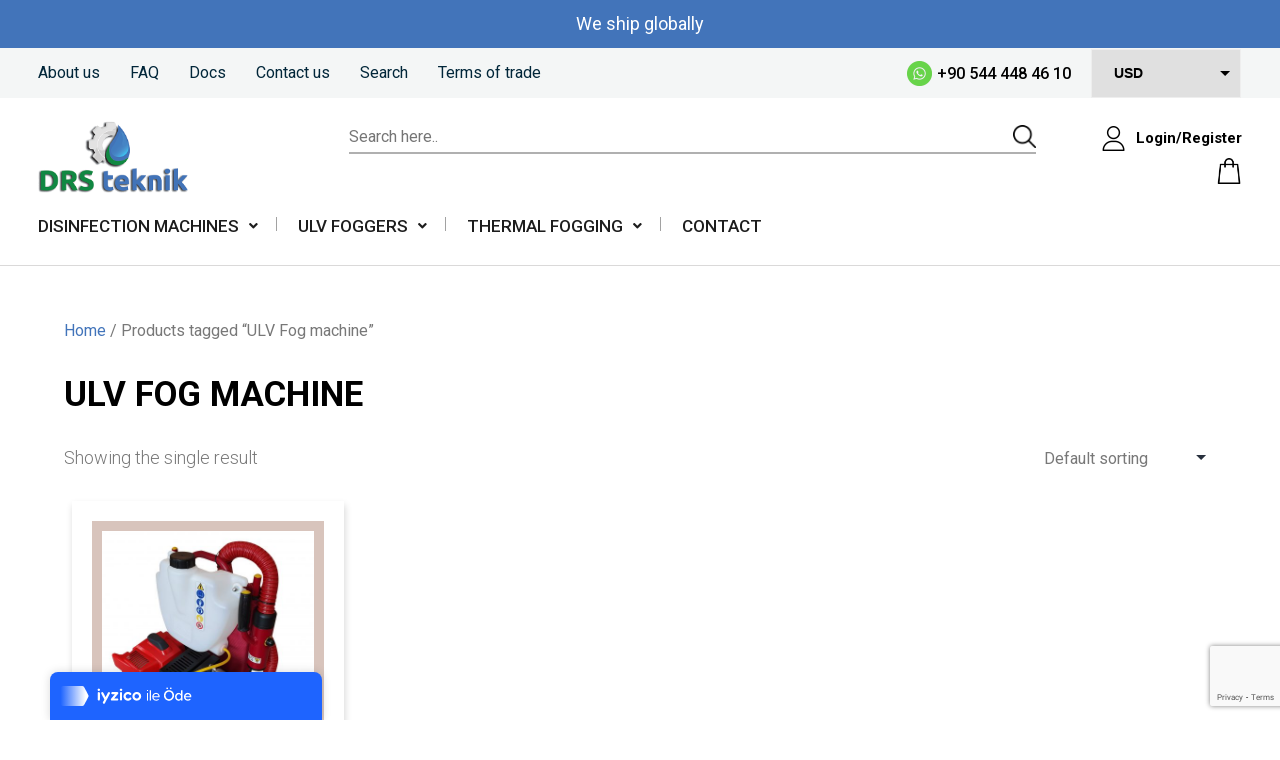

--- FILE ---
content_type: text/html; charset=utf-8
request_url: https://www.google.com/recaptcha/api2/anchor?ar=1&k=6LfleWAhAAAAAG4ugD2st2TlTB7UVoKd7DCBMB4o&co=aHR0cHM6Ly93d3cuZHJzdGVrbmlrLmNvbTo0NDM.&hl=en&v=TkacYOdEJbdB_JjX802TMer9&size=invisible&anchor-ms=20000&execute-ms=15000&cb=jo07v2csug2o
body_size: 45838
content:
<!DOCTYPE HTML><html dir="ltr" lang="en"><head><meta http-equiv="Content-Type" content="text/html; charset=UTF-8">
<meta http-equiv="X-UA-Compatible" content="IE=edge">
<title>reCAPTCHA</title>
<style type="text/css">
/* cyrillic-ext */
@font-face {
  font-family: 'Roboto';
  font-style: normal;
  font-weight: 400;
  src: url(//fonts.gstatic.com/s/roboto/v18/KFOmCnqEu92Fr1Mu72xKKTU1Kvnz.woff2) format('woff2');
  unicode-range: U+0460-052F, U+1C80-1C8A, U+20B4, U+2DE0-2DFF, U+A640-A69F, U+FE2E-FE2F;
}
/* cyrillic */
@font-face {
  font-family: 'Roboto';
  font-style: normal;
  font-weight: 400;
  src: url(//fonts.gstatic.com/s/roboto/v18/KFOmCnqEu92Fr1Mu5mxKKTU1Kvnz.woff2) format('woff2');
  unicode-range: U+0301, U+0400-045F, U+0490-0491, U+04B0-04B1, U+2116;
}
/* greek-ext */
@font-face {
  font-family: 'Roboto';
  font-style: normal;
  font-weight: 400;
  src: url(//fonts.gstatic.com/s/roboto/v18/KFOmCnqEu92Fr1Mu7mxKKTU1Kvnz.woff2) format('woff2');
  unicode-range: U+1F00-1FFF;
}
/* greek */
@font-face {
  font-family: 'Roboto';
  font-style: normal;
  font-weight: 400;
  src: url(//fonts.gstatic.com/s/roboto/v18/KFOmCnqEu92Fr1Mu4WxKKTU1Kvnz.woff2) format('woff2');
  unicode-range: U+0370-0377, U+037A-037F, U+0384-038A, U+038C, U+038E-03A1, U+03A3-03FF;
}
/* vietnamese */
@font-face {
  font-family: 'Roboto';
  font-style: normal;
  font-weight: 400;
  src: url(//fonts.gstatic.com/s/roboto/v18/KFOmCnqEu92Fr1Mu7WxKKTU1Kvnz.woff2) format('woff2');
  unicode-range: U+0102-0103, U+0110-0111, U+0128-0129, U+0168-0169, U+01A0-01A1, U+01AF-01B0, U+0300-0301, U+0303-0304, U+0308-0309, U+0323, U+0329, U+1EA0-1EF9, U+20AB;
}
/* latin-ext */
@font-face {
  font-family: 'Roboto';
  font-style: normal;
  font-weight: 400;
  src: url(//fonts.gstatic.com/s/roboto/v18/KFOmCnqEu92Fr1Mu7GxKKTU1Kvnz.woff2) format('woff2');
  unicode-range: U+0100-02BA, U+02BD-02C5, U+02C7-02CC, U+02CE-02D7, U+02DD-02FF, U+0304, U+0308, U+0329, U+1D00-1DBF, U+1E00-1E9F, U+1EF2-1EFF, U+2020, U+20A0-20AB, U+20AD-20C0, U+2113, U+2C60-2C7F, U+A720-A7FF;
}
/* latin */
@font-face {
  font-family: 'Roboto';
  font-style: normal;
  font-weight: 400;
  src: url(//fonts.gstatic.com/s/roboto/v18/KFOmCnqEu92Fr1Mu4mxKKTU1Kg.woff2) format('woff2');
  unicode-range: U+0000-00FF, U+0131, U+0152-0153, U+02BB-02BC, U+02C6, U+02DA, U+02DC, U+0304, U+0308, U+0329, U+2000-206F, U+20AC, U+2122, U+2191, U+2193, U+2212, U+2215, U+FEFF, U+FFFD;
}
/* cyrillic-ext */
@font-face {
  font-family: 'Roboto';
  font-style: normal;
  font-weight: 500;
  src: url(//fonts.gstatic.com/s/roboto/v18/KFOlCnqEu92Fr1MmEU9fCRc4AMP6lbBP.woff2) format('woff2');
  unicode-range: U+0460-052F, U+1C80-1C8A, U+20B4, U+2DE0-2DFF, U+A640-A69F, U+FE2E-FE2F;
}
/* cyrillic */
@font-face {
  font-family: 'Roboto';
  font-style: normal;
  font-weight: 500;
  src: url(//fonts.gstatic.com/s/roboto/v18/KFOlCnqEu92Fr1MmEU9fABc4AMP6lbBP.woff2) format('woff2');
  unicode-range: U+0301, U+0400-045F, U+0490-0491, U+04B0-04B1, U+2116;
}
/* greek-ext */
@font-face {
  font-family: 'Roboto';
  font-style: normal;
  font-weight: 500;
  src: url(//fonts.gstatic.com/s/roboto/v18/KFOlCnqEu92Fr1MmEU9fCBc4AMP6lbBP.woff2) format('woff2');
  unicode-range: U+1F00-1FFF;
}
/* greek */
@font-face {
  font-family: 'Roboto';
  font-style: normal;
  font-weight: 500;
  src: url(//fonts.gstatic.com/s/roboto/v18/KFOlCnqEu92Fr1MmEU9fBxc4AMP6lbBP.woff2) format('woff2');
  unicode-range: U+0370-0377, U+037A-037F, U+0384-038A, U+038C, U+038E-03A1, U+03A3-03FF;
}
/* vietnamese */
@font-face {
  font-family: 'Roboto';
  font-style: normal;
  font-weight: 500;
  src: url(//fonts.gstatic.com/s/roboto/v18/KFOlCnqEu92Fr1MmEU9fCxc4AMP6lbBP.woff2) format('woff2');
  unicode-range: U+0102-0103, U+0110-0111, U+0128-0129, U+0168-0169, U+01A0-01A1, U+01AF-01B0, U+0300-0301, U+0303-0304, U+0308-0309, U+0323, U+0329, U+1EA0-1EF9, U+20AB;
}
/* latin-ext */
@font-face {
  font-family: 'Roboto';
  font-style: normal;
  font-weight: 500;
  src: url(//fonts.gstatic.com/s/roboto/v18/KFOlCnqEu92Fr1MmEU9fChc4AMP6lbBP.woff2) format('woff2');
  unicode-range: U+0100-02BA, U+02BD-02C5, U+02C7-02CC, U+02CE-02D7, U+02DD-02FF, U+0304, U+0308, U+0329, U+1D00-1DBF, U+1E00-1E9F, U+1EF2-1EFF, U+2020, U+20A0-20AB, U+20AD-20C0, U+2113, U+2C60-2C7F, U+A720-A7FF;
}
/* latin */
@font-face {
  font-family: 'Roboto';
  font-style: normal;
  font-weight: 500;
  src: url(//fonts.gstatic.com/s/roboto/v18/KFOlCnqEu92Fr1MmEU9fBBc4AMP6lQ.woff2) format('woff2');
  unicode-range: U+0000-00FF, U+0131, U+0152-0153, U+02BB-02BC, U+02C6, U+02DA, U+02DC, U+0304, U+0308, U+0329, U+2000-206F, U+20AC, U+2122, U+2191, U+2193, U+2212, U+2215, U+FEFF, U+FFFD;
}
/* cyrillic-ext */
@font-face {
  font-family: 'Roboto';
  font-style: normal;
  font-weight: 900;
  src: url(//fonts.gstatic.com/s/roboto/v18/KFOlCnqEu92Fr1MmYUtfCRc4AMP6lbBP.woff2) format('woff2');
  unicode-range: U+0460-052F, U+1C80-1C8A, U+20B4, U+2DE0-2DFF, U+A640-A69F, U+FE2E-FE2F;
}
/* cyrillic */
@font-face {
  font-family: 'Roboto';
  font-style: normal;
  font-weight: 900;
  src: url(//fonts.gstatic.com/s/roboto/v18/KFOlCnqEu92Fr1MmYUtfABc4AMP6lbBP.woff2) format('woff2');
  unicode-range: U+0301, U+0400-045F, U+0490-0491, U+04B0-04B1, U+2116;
}
/* greek-ext */
@font-face {
  font-family: 'Roboto';
  font-style: normal;
  font-weight: 900;
  src: url(//fonts.gstatic.com/s/roboto/v18/KFOlCnqEu92Fr1MmYUtfCBc4AMP6lbBP.woff2) format('woff2');
  unicode-range: U+1F00-1FFF;
}
/* greek */
@font-face {
  font-family: 'Roboto';
  font-style: normal;
  font-weight: 900;
  src: url(//fonts.gstatic.com/s/roboto/v18/KFOlCnqEu92Fr1MmYUtfBxc4AMP6lbBP.woff2) format('woff2');
  unicode-range: U+0370-0377, U+037A-037F, U+0384-038A, U+038C, U+038E-03A1, U+03A3-03FF;
}
/* vietnamese */
@font-face {
  font-family: 'Roboto';
  font-style: normal;
  font-weight: 900;
  src: url(//fonts.gstatic.com/s/roboto/v18/KFOlCnqEu92Fr1MmYUtfCxc4AMP6lbBP.woff2) format('woff2');
  unicode-range: U+0102-0103, U+0110-0111, U+0128-0129, U+0168-0169, U+01A0-01A1, U+01AF-01B0, U+0300-0301, U+0303-0304, U+0308-0309, U+0323, U+0329, U+1EA0-1EF9, U+20AB;
}
/* latin-ext */
@font-face {
  font-family: 'Roboto';
  font-style: normal;
  font-weight: 900;
  src: url(//fonts.gstatic.com/s/roboto/v18/KFOlCnqEu92Fr1MmYUtfChc4AMP6lbBP.woff2) format('woff2');
  unicode-range: U+0100-02BA, U+02BD-02C5, U+02C7-02CC, U+02CE-02D7, U+02DD-02FF, U+0304, U+0308, U+0329, U+1D00-1DBF, U+1E00-1E9F, U+1EF2-1EFF, U+2020, U+20A0-20AB, U+20AD-20C0, U+2113, U+2C60-2C7F, U+A720-A7FF;
}
/* latin */
@font-face {
  font-family: 'Roboto';
  font-style: normal;
  font-weight: 900;
  src: url(//fonts.gstatic.com/s/roboto/v18/KFOlCnqEu92Fr1MmYUtfBBc4AMP6lQ.woff2) format('woff2');
  unicode-range: U+0000-00FF, U+0131, U+0152-0153, U+02BB-02BC, U+02C6, U+02DA, U+02DC, U+0304, U+0308, U+0329, U+2000-206F, U+20AC, U+2122, U+2191, U+2193, U+2212, U+2215, U+FEFF, U+FFFD;
}

</style>
<link rel="stylesheet" type="text/css" href="https://www.gstatic.com/recaptcha/releases/TkacYOdEJbdB_JjX802TMer9/styles__ltr.css">
<script nonce="3vDWLiqPybF3bAuC7_KNaA" type="text/javascript">window['__recaptcha_api'] = 'https://www.google.com/recaptcha/api2/';</script>
<script type="text/javascript" src="https://www.gstatic.com/recaptcha/releases/TkacYOdEJbdB_JjX802TMer9/recaptcha__en.js" nonce="3vDWLiqPybF3bAuC7_KNaA">
      
    </script></head>
<body><div id="rc-anchor-alert" class="rc-anchor-alert"></div>
<input type="hidden" id="recaptcha-token" value="[base64]">
<script type="text/javascript" nonce="3vDWLiqPybF3bAuC7_KNaA">
      recaptcha.anchor.Main.init("[\x22ainput\x22,[\x22bgdata\x22,\x22\x22,\[base64]/[base64]/[base64]/[base64]/ODU6NzksKFIuUF89RixSKSksUi51KSksUi5TKS5wdXNoKFtQZyx0LFg/[base64]/[base64]/[base64]/[base64]/bmV3IE5bd10oUFswXSk6Vz09Mj9uZXcgTlt3XShQWzBdLFBbMV0pOlc9PTM/bmV3IE5bd10oUFswXSxQWzFdLFBbMl0pOlc9PTQ/[base64]/[base64]/[base64]/[base64]/[base64]/[base64]\\u003d\\u003d\x22,\[base64]\\u003d\\u003d\x22,\x22Zgliw6ZELmHCm8OyFcOHwqzDucKMw5/Doxg4w5vCs8KQwoILw6jCmRLCm8OIwp7CusKDwqcaCyXCsE1YasOuVsKaaMKCHcO0XsO7w5JQEAXDhsK8bMOWUwF3A8Kyw5wLw63CrsKKwqcww6TDs8O7w7/Drk1sQwdwVDxDES7Dl8Osw6DCrcO8ZQZEADnCtMKGKmJTw75ZSFhYw7QCUy9YJcKtw7/CoisZaMOmS8ObY8K2w7dxw7PDrTJAw5vDpsOAW8KWFcKGCcO/wpwoRSDCk1vCqsKnVMOsOxvDlX86NC1Kwr4ww6TDtMK5w7tzVsO6wqhzw6DCmhZFwq/[base64]/Do8OLw6IfahLCkWHChE4Hwq9DZcKZB8KuL17Dv8KEwpIawqZCXlXCo0bCs8K8Gy94AQwaOk3ClMKKwo45w5rCncKpwpwgNR0zP0oGY8O1K8OSw515e8KKw7kYwo1hw7nDiSHDqgrCgsKtV30sw7TCrzdYw6/DnsKDw5wYw79BGMKRwrI3BsKkw6IEw5rDr8OcWMKew7DDtMOWSsKVNMK7W8OZNzfCuizDsiRBw4LCuC1WLH/CvcOGFcOHw5VrwrgeaMOvwp3Dp8KmaT/Ctzd1w4LDsynDkmg+wrRUw4fCv08uSD4mw5HDoUVRwpLDusKOw4ICwoQLw5DCk8KUVDQxMgjDm39uWMOHKMOBV0rCnMOZeEp2w6LDpMOPw7nCkUPDhcKJbU4MwoFhwp3CvETDvcOGw4PCrsKEwqjDvsK7woBWdcKaJHh/wpcQamRhw5wQwq7CqMOPw4dzB8KOWsODDMKhE1fChW7DqwMtw4PCtsOzbi4uQmrDjhIgL0rCqsKYT2XDijnDlUvCuGoNw71wbD/CssOpWcKNw7fCpMK1w5XCt3U/JMKjRyHDocKLw7XCjyHCtDrClsOyXsOXVcKNw5xhwr/CuBtwBnhbw517wpxfMHdwd3Jnw4Iqw5tMw53DpFgWC0/Ch8K3w6tgw6wBw6zCrcKgwqPDisKeY8OPeDx0w6RQwoEUw6EGw6MtwpvDkR/CrEnCm8O8w7p5OEFBw77Dv8KWS8OIZFc4wrcxESNRZsOpWTUlWMOaBMOqw6bDhsKJZEnCo8KJaCFmV1R6w7zCmAbDngrDgQMidsK9bh/CpXZRa8KeOsOjM8OIwrzDv8KzIlIxw5LClMKVw5kmZj14cErCuxpJw7DCvsKxXy3CqiVqGTjDkH7DpcOaHCxsE2bCiH5Ow5kswr3CrsO/wrrDgnzDjcK2KMOxw4LCjTodwp/CgEzDi2Yiel3DtyJ+wq03TsOQw4EGwpBjwoAVw6wOwqFjOMKbw44swonDpyU1OznClsK6G8OeeMONwooGDcODVxnDsHAewo/[base64]/[base64]/bX4NCkvCqBlbwqVDYUwfLxIhw5Ivwr7DjB52PsOLawPDrDDCkVHCtMKpbsKxw6xYWzA0woMWWksoScOjCFsqwpDCtB9jwq0yeMKJKh4lDsOKw5jDh8OOwpTDsMOYacOKw48dQ8KAw7PDs8Oswo/[base64]/wqTDlXLCugnDl19hfcKdw7omX8KnwrIme0jDpsOnFjxUAcKqw7LCuSbCmic1CllIw6bCncO+WsOqw79DwrZewrUlw7dOYcKKw5bDmcOPdD/DkMOpwq/CisOHGXnCiMKnworClnfDlkTDjcOzYxoNe8K7w6Buw6/DhmvDtMORC8KBcRDDlGHDqMKQEcO6HFc/w641YMOrwrslM8OXLRABwqnCv8OhwrsEwqgUL07DvEsEwobDkMKAwrLDmsKDwqxBNHnCusKkA3cUwo/DoMKEHj08LsOHwo3CohHDjcOjdFQIwp/CkMKMF8OKcWLCrMOdw5nDnsKfw7fDi216w59eexZWw6BKU2oNHGbDksO0K3rDsnDChknCksKbBlLCgsKRMC/CuFzCj2B9KcOMwrbDqUPDtUo5HWvDhlzDn8KlwpYSAmcoYsO2XsKTwoTCtsOiDzfDrjzDtMOHMcOfwrDDk8Kvf3DDsnHDjxt5wo/Cq8OuOMO7cyh9S03CucKGGMO2JcOdL1DCtMKLBsOjQnXDmT7Dr8OFQcKhw7VQwq/CisO7w5LDgCoRF3nDu0UNwpPCjcO9acKpw5TCsDPCt8Obw6nDlMK3HxnChMO2MRoNw5s7LkTCkcOxw6bDg8OLP3t/w4J4worDoXlcwp4AZBXDljpFw6fCh2LDjBDCqMKuYiPCrsOvwoDDv8OCw584Z3M6w5UWSsO4U8OxWmLCvsKzw7TCo8OkDcKXwqAFA8KZwrPCvcKcwqlMVMKWAsKAbV/DuMOSwoEkw5RuwpnDsgbCtMOFw63CuivCpsKGwqnDgcK3AsORTg1Mw5/DhzIJbcOKwr/DjMKFwq7CisKoUcKIwoDDicOhEsObwqjCssOkwrXDtCs0KHEyw5nCngTCilwEw64fHRpywoUudsOVwp4Vwq/[base64]/CnlnDrsKUUMKcbMKcwrhBwqwFw7rDsSnCnnDCqcKuw5N1R2VVHsOWwpvDvF/CjsOxOBDCpEgvwqDCu8OhwqJPwrXDrMOjwoPDkR7DuC40d0PDkBtnIcKUS8OBw5dMUMKQZMOGMWN0w5/CgMO8SBHCtsKOwpA7VX3Dl8Opw4FlwqUTIcOzKcKMERDCoxdsFcKvw6vDkDVecsOuAMOQw5I2BsODwpEJBFIcwqwsNDzCssKew7RtawTDsixSYDbDuTUZIsOwwo/DrlckwpjDg8OUw6JTEMKKw4bCsMO1BcKpwqTCgAXDiE04K8Kqwp0Zw6plMsKhwqkZQ8K+w53CkipPADHCtz43Yy1wwrrCr2DCgsKew47Dp1FMPMKcex/CgEvCijHDjhvDhSHDisKswqrCjydRwrc/IsOpwpzCpm3Cp8OAU8OCw73CpCszbmzDksObwrfDhlgKLEvDksKPY8Ohw4p0wp3CuMOzXFbCkU3Dvx3CvcKDwr3Do29uUcOLNMOlAMKaw5IJwrfCrSvDi8Ogw7snKcKvRsOTZcKiAcKkwr9iwrxtwoVdDMOqwq/DkMOaw5FQw7bCpsOIw695w44Ewp8BwpHDp2dmwp0Uwr/DrcOMwpPCgBHDthjCmwrCgDrDqsOXw5rDj8OQwpcdJQRqXlcqbSnCnCTDoMOcw5XDmcK8WcKjw61kGxHCsG1xUi3ClA0VSMOFbsKcPS/DiWLDjArCm3/[base64]/[base64]/TDrCvHlwVVnDq8O3w5vDrsKLKw3Cnl4FPj7ColXDgsKaEkrCgUUZwobCgsKmw67DuSXDu2cfw53CpMOXwoYhw7PCosOjesOYIMK7w5vDlcOpEjAvImnCrcO0BcODwqQDeMKuDAnDksOiHcK/a03Cl07CvMOYwqPCk2rDkMKGN8OQw4PCsiIvARvCtw4Iw4nDgsK2ZMOFUMK6HsKqw7nDu1DCocOlwpLCksKdP0lkw6/[base64]/CuA/CpQ3DsF7DkijDk3JswqbCnhPDtsKCw5zCnSfCtcOyZwd9wqZuw4E/wrLDtcOSTQptwpgowo5yYMKQQcO3esK0bEB4CcOqCjTDisO1ZMKrfAZ6wpHDh8Ksw47DvcK7Q1wDw4EJFxvDqmTDlsObC8KswpPDmjbDl8OOw4R6w7M1wodTwrZiw6/ClE5bw7oNZRxFwpjCrcKCw77Cu8KHwrjDt8KCwpo7F3sEYcKLw7MbSGtsWBR1KlDDtMKNwpETKMKEw50VS8KwRg7CuR/DrcOvwpXCokQhw4vCvBdAOMKzw5LDhXEyGsOnWCjDs8KPw5HDkcK9OMKIR8KcwqnCkxzCtyNyHW7DiMKUOcO0w6nCkE3DlMKZw6lGw6vDqk/[base64]/w67CoMOYwoB3QQnCrcOARVV1FxwYcMO6w6gLwppdBgh2w5EEwo/CoMODw7HDmMO8wpI7WMKZw7ICw5/CvcOgwr1gT8OqbhTDusOww5FZJMKXw4XChMO6T8OEw5N2w6gOw75VwqDCnMKKwr8CwpfCuTvDuBsWw7LDi13DqglhWFvCkFTDo8Ovw73Cv1vCncKRw6TChUDDvsOMJsOUw6vCisKwfxM9w5PDi8OHGlbDoXZ3w6rCpRMHwqsWBnbDqURZw7kMHQzDtA/[base64]/[base64]/[base64]/w7ciCMO0wqs+wqBWccKTwo/CgCXCgR0owoDCrcKKGi7DoMOHw7AFI8KHFAHDiWTCr8OQw7fDgSjCqMK7cizDjx7DqRJEcsKlw78pw4k7w6wbwrh9wroORmcuLlJXJcKOw4rDuMKLUWzCtlvCjcObw798wrDCicKoIxjCgWQAYcOZC8O+Kg3CrRwVNsOIPDTCrhTDv3wow59/ck/[base64]/[base64]/DnsOZwo8bAk88FifCucOnM8KTSMKgw7FFb3oKwpxFwqvCm010wrfCsMKgEsKLLcOXMMKUSUDCsEJXd1nDisKRwrVNPMOvw7HDqcK7ZmDClzvDgcOPD8K4wq1RwqTCtcODwq3DtcK9W8O/w4LCkW8pUMOywqXClcOwb1nCiUp6FsOEOjRhw43Dv8OAe37Dl2krc8OWwqRvQHJxdijDnMK+wqtxG8OnCV/ClyXDp8K5w4ZfwoAAwrHDp3zDh2UbwpnChMKYwopIVcKMfcKvPXLCrsK/PmpKwolMPAwdbU/CmcKjwqAmZEtsEMKpwonCt1PDk8Kww45xw40awpPDp8KKKGsedcONfz/CjjHDrMOQw4t+FnPCs8OZb0fDocKJw4Y0w6x9wo5kGW/DmsOcOsK1d8OlfzR7w7DDr1pTdQ/Dm3h9N8OkJwtyw4vCjsKiBnXDo8K9I8Ktw6vCncOqFMOFwoYQworDkcK9AcOAw7bCpMKQWMKvGQPClhXCl0kOScKNwqLCvsOQw4ANw5dFCcK6w65LAjHDoixIOcOBIsODChgew4w0f8KzdMOgwrrCl8KGw4REMzfDr8O6wqrCmUrDpmzDt8K3M8K8wprCl3/DrWnCslrChGFjwq1TSsKjw5/[base64]/DrsKpwrjCjmrDv8Kmwo/DjkzCtsOpw4LCrxU9w5EHw4hVw6oSV1gLQ8KIw49pwpTDhcO5wpfDicKleCjCr8KSY1UUesK2bcKBVsOnw594S8OVwo5IIELDnMKqwqjDhHZowqLCoTbDlA/Dvj41KzdOwoHCt1XDncK1XMOlwp8uDsK+bMO3wrbCtnBJQEIKAsKaw5MLwqZCwrJzw6DDth/CncOCw5E1w4zCsHsSw682W8OkGl3CicKdw57DhQ3Dt8OlwozCvgM/wqp7wpVXwpB7w6gjIsOwX0zDmHDDucOCClDDqsK1wqvCrsKrJlAJw5DDoTR0QBHDu23DiXwFwqk0wq3Dl8OXWixcwpYjWMKkIgzDlS9JWMK7wo/[base64]/wr01w6AyGcOUJMKzw5NewqgZbSLDl8OIw64Yw43Chmtuw4AnQMOrw5jDp8KuOsOmKgbCvMKQw77Cq3l6DDBowosOFsKSPMK3WBHCsMOKw4nDkMOZAsOlc0YuAhRfwrHCs34Hw7/DpALClG0Kw5zCl8Oiw47CiSzDrcKcWVQqFcO2w4TDgkEOwrnDusOaw5DDqsODGmzClzlydi58Z1HDsErCjjTDpxxiw7YhwrnDnMK+TWF/[base64]/wo/DgsK3E1/[base64]/UMO0w6LDmBDDmS3CmsKLw53Dn8KSKkTDn2DCm0vDtcKjB8O9Zm9uQHEGwqLCmA9Bw4DDssO/YMOswpjDg0d7w78JcsKjwrELPDQSEizCq1/CvkNtccOVw6hmVMO3woAxQxfCk3Iuw5HDpMKGPcKMb8KPE8OBwrPCq8KGw4VhwrBPS8OxW1DDq2F2wrnDhR/DqQcIw4xaL8K3wrk/wrTDscKgwohlbSAVwofChsOIQHLCqcKtHMKcw7Z4woFJL8OsRsOjLsKNwr8xOMK4Jg3CokUcWg0tw7XDtUQ8w7nDjMKuYsOWeMOrwq/Co8O+bkLCiMO6CiNqw5fCusONbsKFJ07Ck8KZVwrCicKnwq5bw5BEwpfDicKuZFl0d8OgI1/Dp1ldPMOCCAzCkMOVwrpEb27CsAHCqCXChz7DpW01w5BewpbCtVTCrFFkbMKFIBB8w63Dt8KSDgjCiGzCicO5w5Y4wo9Nw58/RDXCujvCr8KNw7ZmwqgIcnkIw5IGHcOLe8OofcOGw7Z0wp7DrRQlw67DvcKEajvDrMKPw5Rpw7nCkMKVWsO0UQTCuyfDuGLCtW3DrkPDplZ2w69DwoTDhMO8w6sOwq8/GcOkAixAw4PCicO2w5nDnEZKw44zw6nChMODwpJaR1XCrMKTfcOEw6UBwrDDlsK0FcKqKlhkw6Iwf3oVw7/DkmHDkCHCisK7w4gxK3jDsMKkJsOowqZoZ33DuMKpN8KNw4bDoMOYUsKYAzIMT8OkBzwRwqrDv8KNEsOJw5Q1DsKPMGANcVhtwoBOVcKQw7XCtkrCvTvConwnwqDDv8ODw6zCpcOxZ8KHRiYSwpESw7Y+XMKjw65jAQlkw6xdZnEwGsOPw4/[base64]/[base64]/CkcOCw405Q2rDmsOQWsKhw4PDpMO2XMOjdBrDnFzCkSs2wo/Ck8OZbDLCvMOQfsKUwosmw7XDvy89wp9vBTkiwpvDolzClcOGLMOZw5TCgMOQwpnCsy3DjMKeTcOVwpc3wrfDqsKew5bCmsKqM8KjWEJKRMKoEwTDgzrDhsK/[base64]/DmcKGWcKAS8KoVMOPEsKPeMKNR18Nf8Kpwp8vw4/CtcKWw5xBATfCiMOcwpjCmg96SzYUwobDgGI5w5TCqGrCq8Kww7oHVgLDpsOlOyHCu8OfG1HDkCzCi3A0a8Kpw6TDkMKQwqYXAsKfXcKFwrM6w5/CgWRdbMOPVcK8QwAxw6PDmExEwq0XG8KYDMOeXWfDjGAXJcOUwoPCuhTCpcOrTcKJflNmXmc8wrcGGSLCsjgGw5DDjT/Cm1cKCyvDhQ/Dn8O0w6cyw53DmcOmKsOQQylEWcOewp8kLF/ChMKYEcK3wqLCrCRwN8KCw5IxcsKSwqYQMB8uwrF9w7LCs05jX8Kxw6TDicO7KsKlw7pgwptxwqtGwqN0Ey9Vw5TClMO/CCHDmBVZUMKsJ8KsEsKIw69SLzrDqMKWw4nDtMKYwrvCsHzDqWjDtFrDlDLCggTCv8KOwo3DjT/DhTxPQ8ONwqPCiRnCsmLDsW0Xw5U/wpPDjMKVw4nDixgiRMOtw6zDhsK4eMOSwozDq8KEw5XCnxNdw5JNwpZGw5FnwofCghhvw5RKJV/Do8OFCG/DgETDp8OeLcOMw454w7kWJcK0wqzDvMONWFzCh2QWNCvDpCBwwoY9w47DmmAAAF7CiRsKLsO+EHl3wp0MCxJsw6LDvMOzChZ5wqN3w5ppw7QeZMOaa8OdwoDCocK6wrXCt8O1wqFkwofCiC9lwovDkC3Ck8KnJA/[base64]/DvMKuPzPCosKiw53CusKYSxNgE8KuwqbDp3AuSRUdwpcyXHTDpHLDnywZDsK5wqA9w5zDu0DDo17DpDDCk3nDjwzDrcKFf8KqSRgbw5BYES5fw6grw7kBNsKOKlALbUAiNTQNwpLCqmvDlALCssOdw6J/wogow6jDpMK2w4hvVsOgwqLDocKOKnnCnCzDj8KXwqcUwowuw5gtIjTCqXJ7w5gQfTPCo8OuAMOaRn/CkkILPcOywrsGbn0gH8Obw67CtzUrwpTDs8K8w4rDpMOvEQMcQcKYwqDCmsO1RyfCqsOsw6LDgnbCrsO8wqfCm8KywrJUFS/Cv8KWA8O7UCDCh8KMwpfCjjcawpjDlWIswo7CtAk/wrXCvMKMwrQnwqcowq7ClcOeX8OpwpjCrQlKw58ywrdNw4LDt8O8w7YWw7VOLcOAPATDnH/DpsOAw5Frw6QCw4l8w5o3XwBcScKdCcKcwoclC13CrQ3Do8OUa1sZAsKWNU99woEBw77Dj8Oow6HClMKoLMKpWcOXTV7Dp8KsJcKMw4/[base64]/HhbDuW0xwo7DhsOJZV9OfcOeDWDDsMKAwoNNw6jDksOtwpszwr7CvlNLw7ZiwpgbwrAIQgLClCPCk23CiE7Cu8O5cFDCmFNVRsKuZD7CnMO8w6wZJDFFeTN3MMOMw6LCkcOjPmrDi2MfMH8yI3rCnRpGVyc+RxMnUcKTEm7Dt8Owc8K0wo/Di8KuUmshRx7CocOAXcKOw6XDsU/DnmbDvcOMwoLCpDJNEcKZwqDDkQjCsG7CuMKRwqHDgMKAQXRsMl7DtFxRXhNYacOHwrbCs2plUE5hYyDCocK0YMOrZcOEEsKJJsOxwpVFNRfDpcOHH1bDncKsw5wqF8OYw4xqwp/CjWlIwpjDsFEqNMKxbMO1XsOIR1XCnW/DozlxwqfDoTfCvmcqPXbDl8Kyc8OoAC7DvkllLcKHwr9SMUPCkS5Tw7Juw4fCmMOrwrFHQSbCuSPCujorw5vDgj8Iwp/[base64]/PMO7w47ChWJyfFsIwqfCtypTw7dOUWPDnADCrS4YZ8Kmw6vDhMKrw4o8A1bDnMO1wobDlsOLAsOKYMOHf8KswpHDhVnDrDzDgsO/DsOcOQ3CqQxvIMOMw6tjH8O6w7UDMsK2wo5+wo5KNMOew7TDpsKNexIBw5jDhsKLLzbCgFvCiMKWUTvDgClxI2kuw6jCkkXCgQvDuSouSlHDphPCnUFERgsIw7LDjMO0Q0TCg2Z5EypAXsOOwo/Dq35Lw5wFw7UCwocAwrzCqsKsGSPDjsODwp40wofDt2gLw7kPK38IZWTCj0bCnkQYw4spZMO1Ik8AwqHCrcObwq/DiC9FKsKDw79pan10wr7CqsKuw7TDgsKEw5jDlsOdw5fDt8OGY1Nrw6rCpBdnf1bCvcKUXcOlw5XDmcKhw65Ew47CisKKwpHCucKJKGLCiwVbw7HCj2jCpGbDm8Ozw6YlSMKPZMKWK0vDhw4Qw4zCpcOOwpVVw57DucKAwrbDsUk2C8OAwq/[base64]/Doht3wo49w7k4P07Duw3CkMK0McKnw4fDsMOXwoDDgsKbGxvCksKVbS3Cj8OBwoNHwrLDvMKWwrBaZMODwq1Pwpcqwq/DtFEWw7Z0asOswoEXFsOdw6XCs8O2woItwoLDrMOWT8KDw6F9wovCgAApC8Oaw4gTw4PCpnzCjWDDiCwcwqgMWXbCjEfCsi04wofDrcOjQwV6w71kKVjCmcOow6fCtB7DpwnDqTLCqsK1wpdPw6Uhw7bCoG/ChcOSecKGw4Q9ZmkQw7IUwroMfFVPRsKIw690wpnDiQAUwp/[base64]/CtsOHYDoBw5bCpsO5w4PDqDIxBVpLw7/DoMKJAirDpCLDtcOcaCTCgcOdfMOFwpXCvcONwpzCrMOIwo0gw5QvwrJ2w7rDlGvCh0bDjHzDnsKXw73DrXNiwpZTNMKYe8K6RsOywqPChsO6bMKAwqtdDVxCN8KjEcOEw5wvwph/bcOlwrkLaHUCw5Bve8Khwrcqw5DDmkF5eivDusO2wozDo8OSB3TCrsOtwokNwpMOw4h6J8OSQ3RGD8OgdsKgLsKHNgTCljYMw4XDtwcUw7BFw6sPw5TDoBcWd8OIwovDrWs7w4XDnWfCksKhS2jDmMO/Lhxxe3sUDcKUwrXDhWDCvMKsw73Co3/DjcOkU3DDuw4Tw7g/[base64]/[base64]/CqsKkwpEaRwXCsRnCjsO/w6DCsCMpw6dvw5rDphzCj2tQw6vDisK4w4/[base64]/[base64]/ex0Pw5LCgMKYwp3DrFfDuDbDiFZ3w5Z8wqATwr7CryJZwrfCuBFsH8KXwpoyw4nClsKcw4Juwr0hLcKfe0nDik1YMcKcDj4lwp7DvMOEY8OIAUUcw6h+TMOKJMKEw4Azw6bCtMO2QisAw4UTwovChV/Cv8OUeMK6GxTDi8OZwpxXw7k+w6rDlELDrk50wpw3NSbDjxUlMsOgwozDlXgew4/[base64]/Cp8K/[base64]/[base64]/w7PDtWwMw6HCi3/DrMO1wqtDeVfDrcOpwp3CvcKWw6JEworDiSsmSX/Cmz7CjGsNdlbDoyImwq3CqxMJHMOFLHxRJcKswovDi8Ocw47DiEMZbcKXJ8KQI8O0w7MvH8KeI8KfwobDrkHCj8O8wohbwr/[base64]/w6Yecyp5W8OSwqUpJlltXxsbwrVRU8OYw6l/wp43woLCscKGw51FEcKvTjDDlMOPw6DDqMKgw5RZVcOwXsORw53CpR5xHcKRw7DDusKwwpYMwpTDkwwaYcK6ck8INsOqw4ITQsOFWMONN13Cu25RFMK3VAjDncO0FXLCk8KQw6fDusKvFcOcw5HDhkXCncKJw5bDjTnDqWHCkMOBM8K0w6gnVkp+w5cKVhVHw4/Ck8KLwofDo8K8wqPDk8OZwrpSbsOaw4rCiMOnw6g0TS/Dk3IdIGYWwpgZw4FBwp7Ck1fDikgdNyTDn8KaSHHDnHDDicKwDkbCjcKEw6fDusK/BnktKnx9esKNw4YnLCbCqyd5w4jDgEV2w4kKwpvDqMKnBMO5w5DDrsKoAXnCgsOKB8KTw6VjwqnDn8OWGmbDh0Exw4bDkEIyQMK7D2FUw43CmcOQw7rDiMO5CknDuyRhdcOPN8KYUsKcw6RkDRDDrsOyw7/CvMODwpPDkcOSw44RP8O/wpbDj8KqJS7CgcKvIsOJw7xlw4HCp8K1wql4EcO2Q8Khwp8vwrXCocO6VXnDu8KdwqbDoHsawo4fQ8KswoNfX13DrMK/NH9Fw6TCsVl+wrTDlkrCvRfDjVjCmiZ2wofDh8K/wpTCqMO2wrU1B8OAasORacKxT1bCssKXGDt7wqTDq2IywpoaCR8uBggUw4zCgMOowqjDmsKOw7NNwp8zPiYLwoI7UCnCkcKdw4rDm8KzwqTDkBvDrF93w7fClsO4PMOiTyXDrlLDvG/[base64]/Dk8KHKD5+w74IHj4cw7rDgFTCuUvDjMOkw7kYbEPCmxVAw4bCtELDmsKvN8KCYMO2RD7CicKAaHbDnkgYZ8K9X8OVw7o9w6Nvais9wr85w7B3b8OpCMO3wolAScO1w7/CiMO+BgVnwr1gw4/CvnB/wpDDr8O3IB/DncOFw5sEJsKuGsK1wqPDo8OoLMOwTgoGwpwRIMOtJ8Opw5LDpSc+w5ttJmVPw7rDs8OENMOlwrdbw4LDl8OLw5zCjXwNbMKoaMOAeATDmVrCs8KSwq/[base64]/CvsKcTXoew59WwpoEA2J0S8KoCwDDncOywqzCv8KOwpLDpMOjwpjCgzPCjsOmHAfCiQI9QkIeworDo8OhCMKDLcK+KWDDjsKNw6cORMO/J2RoCcKbTsKgbV7ChmjDsMOEworDnsKsWMOawpzDqcOqw77DhBMWw78Dw6E9PGhpQDwawqDDkzrCtkTCqDTDuz/Di2/DrjXDn8OQw4ApDkjCmXc5B8O4woAkwozDscKBwpkZw6IZAcOkOsKqwpR9AsKCwpTChcKsw6FLw4J1w7sSwoNNBsOTwpNIVRvCtUI/w6zDiQPCicOtwqFpNFvDvWVLw7pDw6YXP8OPbcK8wrQkw5sMw75ewoBQVVTDsiTCpzDDu31ew6nDsMKRYcOhw4/DgcK/wr7Dq8ORwqzDncKyw6LDn8OlFHNyVVA3wo7CqhJpVMKCPcOqCsKFw4YJwovDozpewrQNwoZxw4puZ0sWw5cUDVM/[base64]/w54zwqUgfDkmLMKSw5poW8OQw4zDh8OKw5NSNBbCg8OrDcO+wrnDo2bDmj8Pwp8gwopDwrU8GsOXTcKmw4cHbmPCrVnDtHDDi8OaemR4bxxAw4bDjXU5DcKtwrAHwrAzwqjDgB/DhcOZBcK/[base64]/CrcKTFQzCqMKUL1zCkcKMTBjChyXDnmjDrwfCvMK7w6F+w6XCjkN8fnrDlMONfMK+wqp/dEHCqcKMFD9AwrgkJA4RFERswonCssO5wqpmwofClcKeLsOFGsK4HizDn8KRJcOPGsOpw7xVdAfCtcOINMOZOMK2woZDEBZgwrnDkFk3M8O4wr/DmMKtwrhaw4fCvCpFLT9HLMKJL8K2w4dKw4wvYsK0MERzwoDCsjfDq3PCv8K5w5DCksKcwr4pw5t8McOUw53CicKJckvCl29xwofDuHVew5s9csOlScK2KAlQw6Z7U8O0wrvCgsKhNMOdO8Kmwq9ebH/CjcKCAMKERsKmHCYuwqxkwqsnBMOXw57CscO4woJTDMKnRx8pw6lIw6rCpGTCo8K2w7wqwqPDgcKDc8KnD8KLSjZQwq5OFCjDlsKdO0NQw7TCksKFZMOvDAHCtmjCjQ4HU8KGcMOnVcOwFcKOWsOAGsKuwrTCrlfDtVLDtsKne0jCiUbCvcOwUcKTwpnDjMO2w6d/w67CgWQKA17Cl8KNw4TDtWjDjsKUwrMTK8KkLMO0RsKgw51Ew4DDlEXCr0DCol3Dmh7Dnx3DosKkwrUsw6TDiMOnwrFJwqt6wr4xwoArw4DDpMKLbjrDnjDCgQ7DnMOQXsOHWsOGEsKdZ8KFXcKECl8gcw7CgMK6GsOfwq5QbhwqM8OZwqdMK8OwOsOCM8K4wq/[base64]/CkynDuFvClsK+wqXDr33CgMKawrjChCzCncOlQsK5KDPCkDrCl0HDpcOMJARowpXDssOUw4VMTz5lwo3DtWDDlcKHfArCl8Oow6zCnsK4wo/Ch8Kowq1Hw7jCqk3Cln7Cq17DlMO9axjDvcO+WcOaY8KjE0d7woHCo0/DklAWw57CqMKlwr53KsO/OAhPX8K0w6EIw6TCgcKMOMOUWjYnw7zDvn/DoAkGDADCj8KbwohZwoNhw67CuirCv8OZRsKRwpAMDcKkBMOuw6DDql9nNMOHVk3CpA3DswgHQMO2w5LDvjw1fsKjw7xsKMOCHx3DusK4YcO0VsOcSBXCmsKiSMOqPVZTfWLCgMOPfMKQwrkqPlIzwpYmB8KPwrzDjsOGHsOewrBBTgzDjlTCkwhYbMKccsOVw4/DiXjDs8OOMMKDH2HCrsKAWlsUOyfClBzDicO3wq/DjznDgHtiw5wpWj88KnQ5bcOxwo3DvxPCqhnCrsOWw6UYwqJzwpwiXsK5Y8OGw75jHns9P0nCoXxGecOuwqRMwrfDt8OmVMKwwpbCl8OXwqjCv8O1P8Kfw7BQScOfwozCisOsw7rDmsOow7ckK8Kfa8OWw6jDiMKMw4trwonDmsO5ZjM9WTJHw641b2AUwrI3w64EWV/[base64]/DrsOwFsO8w4RUw7csw5wuwpHDnWt8IDRVBBh1BXDCuMOtWCUHIFHCvljDlh7DoMO9FnV1F28BdMKfwrrDolZlNgZuw4PCvsOgHMOaw74NXMOIPFgYFFDCvsKFNh3CowJKasKOw6jCm8O8MMKDGMOnKUfDgsO1wp/DhhHDsHhvZMKIwqHDlcOzw45Ew5oqw5zCg1PDvHJ3QMOiwrjCisKEBARjasKew5ZUwrbDlGTCocOjZEUWw5gewrR/R8K+aV9PS8OSDsODw5/Ck0BhwpFwwoHChU4Cwp89w4XDmMK2ZcKhw6/[base64]/CosOMPTkuwobCrcOkw7Usc3vCkMKtw5EQw7rCrcOXOsOieBZxwqjClsO8w7ZWwrPCv1PCgjlUbcKwwotiL34dQ8KFXsOow5TDtsKHw4HCucKow6Yww4LCsMKmGcONCMOobBjCocOZwqJZw6cEwpEZcybCvTDCiDt2OMOyOnnDnMObJcK3HW3Dh8OsQcO/fnfCu8K9YD7DqFXDnsOsE8O2GAjDgMK+SlEKNFEgQ8OUHTwRw7hwYsKgw7xrw6TCmS8fw6zDl8K+wprDqsOBJcKtdz0eChQlcRjDpsOkIGBXFcOldVvCqcKJw7fDpncIwr/Cl8OsZiQAwrc8MMKSYcK4SzLCmcKRwqcyDU/DlMOILMOiw74EwpTDhjnClR/DsCVxw7oBwoDDpcO2wo42EXPDsMOgwq3DvQ8qw4LCuMKXIcOdwoXDrBbClMK7wonCg8K2worDtcOywo3CkknDmMO5w49ERgIUwrPCtsOKw6/Dj1U2JBbCrnhAHsKgL8O9w47Du8KDwq5JwoNkA8KeV3bCkx3DhnXCqcKqY8ONw5FgLsOnbMO8wpzDrsO9ScOQW8O1wqvCh2JrU8KeNm/CsG7DqCfDuUpwwo4qEw/[base64]/CqD52w4JzaDMAU8KbecKEDh5YDShbJ8OFwrrDoTTDl8OCwpDDlGzCscK/wpYwI3/CocK7AsKGcnUvwopXwqHCocKpwozCgcKhw7tdcsOHwqNgaMK4PFN4dETCrXLCiDXDqMKCwr3ChsK8wo/CgyROK8OTTAjDs8KNwot3JHPDiFvDpW3DlcKUwo/[base64]/Ci1N5wofCpMKLTUnDqiN4KEHCrcOEcsKOw4zCs8Kew5IhWmHCp8KLw4XCkMO/[base64]/OcO9w7Qfwq7DhwofwqAGPcKSwpURMQUHwoA/CTPDkmB3w4MiI8ObwqnDt8KYIENgwr1lSgXDsR3DisKgw7sgw7tVw4nDoQfCosOgw4vCuMOZQThaw5bCp0rCosOaBSvDnsOdYsK1wpzDnyXCnsOGBcOXAnnDhFZ9wrbDrMKhFMOSw6DCmsO5w5/[base64]/[base64]/[base64]/wpMPw6nCvsK5CkfClVJlw5QZwr3DvX3DqlY4w59vwqF3w5Mpwo7DhwkTccKSfcKhwr7ChcOyw5Q+wr/DgcK1w5DDuGEUwpMUw43DlXHCkiDDhHbCgl7Cs8Kxw6/DocOrGGR9wr94w7zDj33DkcO7woTDqEB5JGfDuMOAaE8AQMKsegEewqrDjhPCqMKnMVvCocOSK8O0w7TCusOXw43Dn8KQwpPCjG58wqp8A8Kow5JBw6pCwoHCvR/DicOfbX3ChcOBblDDpMOzdmBQLMOKRcKDwrfCusOnw5vDnEI0DUPDtMK8wpFPwrnDoWDClMKew6zDs8OzwoI6w5rDmMKWYQHDtQNCIwbDoWh1wpBcJHHCoCzCv8KeWjvCvsKlwrYXBwxyKcOvE8Kyw73DisKhwoLCmFYnZxHDk8OiNsKqwpR7IX/[base64]/[base64]/Cr0nDvsK9PcKSw4LCjl8Yw7tIQjrDhMKGwrgYw6RQc0ghw7XDsHMmwrUkwovDr1cQMgl4w7Qcwo3CiXIXw61Mw4zDsVTDgMOvGsOvwpnDq8K/[base64]/DrRXChMK+wpgCLcKWDWFIJMK+C8KcEmh+Kh7ClRvDl8OPw5bCkAxPw7YcVnh6w6YGwrEFwp7Cu3LCnGFGw5ggdV7CgsKLw6XChcOmEHpLZsKJOlMqwqFKN8KMRcOZL8KhwpRZw77DjMKJw5ldwrxsZsKMwpXCo3/CtktDw7/[base64]/wpPCoQE4XmMFMH7Cn8KyeMKZfg4nwqR3c8OhwpEhUsKMwo4tw4jDr08YZ8KqDHRsJMOJNDTCgH/[base64]/w7RAIyXDvcOuCyQSw6x9c8KUwrzDhTDCi0rCgcOdOkzDrcOdw5DDu8O+c2/[base64]/DsHjCoUozT1EPTMK+FmPCuWPCizPDn8KVw5fDscO0EsKhw7o0L8OAKMO3wrjCqF/DmDNvMsKAwrswJFURTGwuBMOaZ1TCtA\\u003d\\u003d\x22],null,[\x22conf\x22,null,\x226LfleWAhAAAAAG4ugD2st2TlTB7UVoKd7DCBMB4o\x22,0,null,null,null,0,[21,125,63,73,95,87,41,43,42,83,102,105,109,121],[7668936,483],0,null,null,null,null,0,null,0,null,700,1,null,0,\[base64]/tzcYADoGZWF6dTZkEg4Iiv2INxgAOgVNZklJNBoZCAMSFR0U8JfjNw7/vqUGGcSdCRmc4owCGQ\\u003d\\u003d\x22,0,0,null,null,1,null,0,1],\x22https://www.drsteknik.com:443\x22,null,[3,1,1],null,null,null,1,3600,[\x22https://www.google.com/intl/en/policies/privacy/\x22,\x22https://www.google.com/intl/en/policies/terms/\x22],\x22c7WkcSxDnfiIoO37t28EfOuA8gU0FvqPGrq9HLHYMho\\u003d\x22,1,0,null,1,1764009265008,0,0,[194,133],null,[211,171,229],\x22RC-vGdctFp8RDv4Ww\x22,null,null,null,null,null,\x220dAFcWeA7ZHdFsDKyeH9Yc4EJ_oZiFc5krhKfpi8QgTAP4eoHcW_hBb8CkBHEFx5jWTqv-AAfjtajOaZny07BmO2BEIwEeLzPzeg\x22,1764092065029]");
    </script></body></html>

--- FILE ---
content_type: text/css
request_url: https://www.drsteknik.com/wp-content/uploads/elementor/css/post-47.css?ver=1680167841
body_size: 1911
content:
.elementor-kit-47{--e-global-color-primary:#224591;--e-global-color-secondary:#012639;--e-global-color-text:#787878;--e-global-color-accent:#787878;--e-global-typography-primary-font-family:"Roboto";--e-global-typography-secondary-font-family:"Alice";--e-global-typography-secondary-font-weight:400;--e-global-typography-text-font-family:"Roboto";--e-global-typography-text-line-height:30px;--e-global-typography-text-letter-spacing:0px;--e-global-typography-accent-font-family:"Roboto";--e-global-typography-accent-line-height:30px;color:#787878;font-family:"Roboto", Sans-serif;font-size:18px;font-weight:300;line-height:30px;}.elementor-kit-47 h1{font-size:35px;font-weight:700;text-transform:uppercase;line-height:40px;}.elementor-kit-47 h2{font-size:20px;font-weight:600;text-transform:uppercase;}.elementor-kit-47 button,.elementor-kit-47 input[type="button"],.elementor-kit-47 input[type="submit"],.elementor-kit-47 .elementor-button{font-size:18px;font-weight:500;border-radius:7px 7px 7px 7px;padding:8px 30px 8px 30px;}.elementor-section.elementor-section-boxed > .elementor-container{max-width:1300px;}.e-con{--container-max-width:1300px;}.elementor-widget:not(:last-child){margin-bottom:0px;}.elementor-element{--widgets-spacing:0px;}{}h1.entry-title{display:var(--page-title-display);}@media(max-width:1024px){.elementor-kit-47{--e-global-typography-text-font-size:16px;font-size:16px;}.elementor-kit-47 button,.elementor-kit-47 input[type="button"],.elementor-kit-47 input[type="submit"],.elementor-kit-47 .elementor-button{font-size:16px;padding:07px 20px 7px 20px;}.elementor-section.elementor-section-boxed > .elementor-container{max-width:1024px;}.e-con{--container-max-width:1024px;}}@media(max-width:767px){.elementor-kit-47{--e-global-typography-text-font-size:15px;font-size:15px;}.elementor-kit-47 h1{font-size:25px;}.elementor-kit-47 h2{font-size:17px;}.elementor-section.elementor-section-boxed > .elementor-container{max-width:767px;}.e-con{--container-max-width:767px;}}

--- FILE ---
content_type: text/css
request_url: https://www.drsteknik.com/wp-content/uploads/elementor/css/post-48.css?ver=1680168088
body_size: 23963
content:
.elementor-48 .elementor-element.elementor-element-d8acb85:not(.elementor-motion-effects-element-type-background), .elementor-48 .elementor-element.elementor-element-d8acb85 > .elementor-motion-effects-container > .elementor-motion-effects-layer{background-color:#4274BA;}.elementor-48 .elementor-element.elementor-element-d8acb85{transition:background 0.3s, border 0.3s, border-radius 0.3s, box-shadow 0.3s;}.elementor-48 .elementor-element.elementor-element-d8acb85 > .elementor-background-overlay{transition:background 0.3s, border-radius 0.3s, opacity 0.3s;}.elementor-48 .elementor-element.elementor-element-d496005 > .elementor-element-populated{padding:15px 0px 15px 0px;}.elementor-48 .elementor-element.elementor-element-be08e02{text-align:center;}.elementor-48 .elementor-element.elementor-element-be08e02 .elementor-heading-title{color:#FFFFFF;font-family:"Roboto", Sans-serif;font-size:18px;font-weight:400;}.elementor-48 .elementor-element.elementor-element-1ea8cbc:not(.elementor-motion-effects-element-type-background), .elementor-48 .elementor-element.elementor-element-1ea8cbc > .elementor-motion-effects-container > .elementor-motion-effects-layer{background-color:#F4F6F6;}.elementor-48 .elementor-element.elementor-element-1ea8cbc{transition:background 0.3s, border 0.3s, border-radius 0.3s, box-shadow 0.3s;}.elementor-48 .elementor-element.elementor-element-1ea8cbc > .elementor-background-overlay{transition:background 0.3s, border-radius 0.3s, opacity 0.3s;}.elementor-bc-flex-widget .elementor-48 .elementor-element.elementor-element-7e2faa4.elementor-column .elementor-widget-wrap{align-items:center;}.elementor-48 .elementor-element.elementor-element-7e2faa4.elementor-column.elementor-element[data-element_type="column"] > .elementor-widget-wrap.elementor-element-populated{align-content:center;align-items:center;}.elementor-48 .elementor-element.elementor-element-7e2faa4 > .elementor-element-populated{padding:0px 0px 0px 0px;}.elementor-48 .elementor-element.elementor-element-eb8dc8e .hfe-nav-menu__toggle{margin-right:auto;}.elementor-48 .elementor-element.elementor-element-eb8dc8e .menu-item a.hfe-menu-item, .elementor-48 .elementor-element.elementor-element-eb8dc8e .menu-item a.hfe-sub-menu-item{padding-top:17px;padding-bottom:17px;}body:not(.rtl) .elementor-48 .elementor-element.elementor-element-eb8dc8e .hfe-nav-menu__layout-horizontal .hfe-nav-menu > li.menu-item:not(:last-child){margin-right:30px;}body.rtl .elementor-48 .elementor-element.elementor-element-eb8dc8e .hfe-nav-menu__layout-horizontal .hfe-nav-menu > li.menu-item:not(:last-child){margin-left:30px;}.elementor-48 .elementor-element.elementor-element-eb8dc8e nav:not(.hfe-nav-menu__layout-horizontal) .hfe-nav-menu > li.menu-item:not(:last-child){margin-bottom:30px;}.elementor-48 .elementor-element.elementor-element-eb8dc8e a.hfe-menu-item, .elementor-48 .elementor-element.elementor-element-eb8dc8e a.hfe-sub-menu-item{font-family:"Roboto", Sans-serif;font-size:16px;font-weight:400;}.elementor-48 .elementor-element.elementor-element-eb8dc8e .menu-item a.hfe-menu-item, .elementor-48 .elementor-element.elementor-element-eb8dc8e .sub-menu a.hfe-sub-menu-item{color:#012639;}.elementor-48 .elementor-element.elementor-element-eb8dc8e .menu-item a.hfe-menu-item:hover,
								.elementor-48 .elementor-element.elementor-element-eb8dc8e .sub-menu a.hfe-sub-menu-item:hover,
								.elementor-48 .elementor-element.elementor-element-eb8dc8e .menu-item.current-menu-item a.hfe-menu-item,
								.elementor-48 .elementor-element.elementor-element-eb8dc8e .menu-item a.hfe-menu-item.highlighted,
								.elementor-48 .elementor-element.elementor-element-eb8dc8e .menu-item a.hfe-menu-item:focus{color:#224591;}.elementor-48 .elementor-element.elementor-element-eb8dc8e .menu-item.current-menu-item a.hfe-menu-item,
								.elementor-48 .elementor-element.elementor-element-eb8dc8e .menu-item.current-menu-ancestor a.hfe-menu-item{color:#224591;}.elementor-48 .elementor-element.elementor-element-eb8dc8e .sub-menu,
								.elementor-48 .elementor-element.elementor-element-eb8dc8e nav.hfe-dropdown,
								.elementor-48 .elementor-element.elementor-element-eb8dc8e nav.hfe-dropdown-expandible,
								.elementor-48 .elementor-element.elementor-element-eb8dc8e nav.hfe-dropdown .menu-item a.hfe-menu-item,
								.elementor-48 .elementor-element.elementor-element-eb8dc8e nav.hfe-dropdown .menu-item a.hfe-sub-menu-item{background-color:#fff;}.elementor-48 .elementor-element.elementor-element-eb8dc8e ul.sub-menu{width:220px;}.elementor-48 .elementor-element.elementor-element-eb8dc8e .sub-menu a.hfe-sub-menu-item,
						 .elementor-48 .elementor-element.elementor-element-eb8dc8e nav.hfe-dropdown li a.hfe-menu-item,
						 .elementor-48 .elementor-element.elementor-element-eb8dc8e nav.hfe-dropdown li a.hfe-sub-menu-item,
						 .elementor-48 .elementor-element.elementor-element-eb8dc8e nav.hfe-dropdown-expandible li a.hfe-menu-item,
						 .elementor-48 .elementor-element.elementor-element-eb8dc8e nav.hfe-dropdown-expandible li a.hfe-sub-menu-item{padding-top:15px;padding-bottom:15px;}.elementor-48 .elementor-element.elementor-element-eb8dc8e .sub-menu li.menu-item:not(:last-child), 
						.elementor-48 .elementor-element.elementor-element-eb8dc8e nav.hfe-dropdown li.menu-item:not(:last-child),
						.elementor-48 .elementor-element.elementor-element-eb8dc8e nav.hfe-dropdown-expandible li.menu-item:not(:last-child){border-bottom-style:solid;border-bottom-color:#c4c4c4;border-bottom-width:1px;}.elementor-48 .elementor-element.elementor-element-ebfcc4e .hfe-nav-menu__toggle{margin-right:auto;}.elementor-48 .elementor-element.elementor-element-ebfcc4e .menu-item a.hfe-menu-item, .elementor-48 .elementor-element.elementor-element-ebfcc4e .menu-item a.hfe-sub-menu-item{padding-top:17px;padding-bottom:17px;}body:not(.rtl) .elementor-48 .elementor-element.elementor-element-ebfcc4e .hfe-nav-menu__layout-horizontal .hfe-nav-menu > li.menu-item:not(:last-child){margin-right:30px;}body.rtl .elementor-48 .elementor-element.elementor-element-ebfcc4e .hfe-nav-menu__layout-horizontal .hfe-nav-menu > li.menu-item:not(:last-child){margin-left:30px;}.elementor-48 .elementor-element.elementor-element-ebfcc4e nav:not(.hfe-nav-menu__layout-horizontal) .hfe-nav-menu > li.menu-item:not(:last-child){margin-bottom:30px;}.elementor-48 .elementor-element.elementor-element-ebfcc4e a.hfe-menu-item, .elementor-48 .elementor-element.elementor-element-ebfcc4e a.hfe-sub-menu-item{font-family:"Roboto", Sans-serif;font-size:16px;font-weight:400;}.elementor-48 .elementor-element.elementor-element-ebfcc4e .menu-item a.hfe-menu-item, .elementor-48 .elementor-element.elementor-element-ebfcc4e .sub-menu a.hfe-sub-menu-item{color:#012639;}.elementor-48 .elementor-element.elementor-element-ebfcc4e .menu-item a.hfe-menu-item, .elementor-48 .elementor-element.elementor-element-ebfcc4e .sub-menu, .elementor-48 .elementor-element.elementor-element-ebfcc4e nav.hfe-dropdown, .elementor-48 .elementor-element.elementor-element-ebfcc4e .hfe-dropdown-expandible{background-color:#F4F6F6;}.elementor-48 .elementor-element.elementor-element-ebfcc4e .menu-item a.hfe-menu-item:hover,
								.elementor-48 .elementor-element.elementor-element-ebfcc4e .sub-menu a.hfe-sub-menu-item:hover,
								.elementor-48 .elementor-element.elementor-element-ebfcc4e .menu-item.current-menu-item a.hfe-menu-item,
								.elementor-48 .elementor-element.elementor-element-ebfcc4e .menu-item a.hfe-menu-item.highlighted,
								.elementor-48 .elementor-element.elementor-element-ebfcc4e .menu-item a.hfe-menu-item:focus{color:#224591;}.elementor-48 .elementor-element.elementor-element-ebfcc4e .menu-item.current-menu-item a.hfe-menu-item,
								.elementor-48 .elementor-element.elementor-element-ebfcc4e .menu-item.current-menu-ancestor a.hfe-menu-item{color:#224591;}.elementor-48 .elementor-element.elementor-element-ebfcc4e .sub-menu,
								.elementor-48 .elementor-element.elementor-element-ebfcc4e nav.hfe-dropdown,
								.elementor-48 .elementor-element.elementor-element-ebfcc4e nav.hfe-dropdown-expandible,
								.elementor-48 .elementor-element.elementor-element-ebfcc4e nav.hfe-dropdown .menu-item a.hfe-menu-item,
								.elementor-48 .elementor-element.elementor-element-ebfcc4e nav.hfe-dropdown .menu-item a.hfe-sub-menu-item{background-color:#fff;}.elementor-48 .elementor-element.elementor-element-ebfcc4e ul.sub-menu{width:220px;}.elementor-48 .elementor-element.elementor-element-ebfcc4e .sub-menu a.hfe-sub-menu-item,
						 .elementor-48 .elementor-element.elementor-element-ebfcc4e nav.hfe-dropdown li a.hfe-menu-item,
						 .elementor-48 .elementor-element.elementor-element-ebfcc4e nav.hfe-dropdown li a.hfe-sub-menu-item,
						 .elementor-48 .elementor-element.elementor-element-ebfcc4e nav.hfe-dropdown-expandible li a.hfe-menu-item,
						 .elementor-48 .elementor-element.elementor-element-ebfcc4e nav.hfe-dropdown-expandible li a.hfe-sub-menu-item{padding-top:15px;padding-bottom:15px;}.elementor-48 .elementor-element.elementor-element-ebfcc4e .sub-menu li.menu-item:not(:last-child), 
						.elementor-48 .elementor-element.elementor-element-ebfcc4e nav.hfe-dropdown li.menu-item:not(:last-child),
						.elementor-48 .elementor-element.elementor-element-ebfcc4e nav.hfe-dropdown-expandible li.menu-item:not(:last-child){border-bottom-style:solid;border-bottom-color:#c4c4c4;border-bottom-width:1px;}.elementor-bc-flex-widget .elementor-48 .elementor-element.elementor-element-8b69b55.elementor-column .elementor-widget-wrap{align-items:center;}.elementor-48 .elementor-element.elementor-element-8b69b55.elementor-column.elementor-element[data-element_type="column"] > .elementor-widget-wrap.elementor-element-populated{align-content:center;align-items:center;}.elementor-48 .elementor-element.elementor-element-8b69b55 > .elementor-element-populated{padding:0px 0px 0px 0px;}.elementor-bc-flex-widget .elementor-48 .elementor-element.elementor-element-0bce662.elementor-column .elementor-widget-wrap{align-items:center;}.elementor-48 .elementor-element.elementor-element-0bce662.elementor-column.elementor-element[data-element_type="column"] > .elementor-widget-wrap.elementor-element-populated{align-content:center;align-items:center;}.elementor-48 .elementor-element.elementor-element-0bce662.elementor-column > .elementor-widget-wrap{justify-content:flex-end;}.elementor-48 .elementor-element.elementor-element-0bce662 > .elementor-element-populated{margin:0px 20px 0px 0px;--e-column-margin-right:20px;--e-column-margin-left:0px;padding:0px 0px 0px 0px;}.elementor-48 .elementor-element.elementor-element-321b90e{text-align:right;width:auto;max-width:auto;}.elementor-48 .elementor-element.elementor-element-321b90e .elementor-heading-title{color:#000000;font-family:"Roboto", Sans-serif;font-size:16px;font-weight:500;line-height:29px;}.elementor-48 .elementor-element.elementor-element-321b90e > .elementor-widget-container{padding:0px 0px 0px 30px;background-image:url("https://www.drsteknik.com/wp-content/uploads/2022/07/whatsapp.png");background-position:center left;background-repeat:no-repeat;background-size:25px auto;}.elementor-48 .elementor-element.elementor-element-321b90e.ha-has-bg-overlay > .elementor-widget-container:before{transition:background 0.3s;}.elementor-bc-flex-widget .elementor-48 .elementor-element.elementor-element-b969acb.elementor-column .elementor-widget-wrap{align-items:center;}.elementor-48 .elementor-element.elementor-element-b969acb.elementor-column.elementor-element[data-element_type="column"] > .elementor-widget-wrap.elementor-element-populated{align-content:center;align-items:center;}.elementor-48 .elementor-element.elementor-element-b969acb > .elementor-element-populated{padding:0px 0px 0px 0px;}.elementor-48 .elementor-element.elementor-element-2b7ce13 > .elementor-element-populated{margin:0px 0px 0px 0px;--e-column-margin-right:0px;--e-column-margin-left:0px;padding:0px 0px 0px 0px;}.elementor-48 .elementor-element.elementor-element-edc0c80{padding:15px 0px 10px 0px;}.elementor-48 .elementor-element.elementor-element-351dfa3 > .elementor-element-populated{padding:0px 0px 0px 0px;}.elementor-48 .elementor-element.elementor-element-9a9122e .hfe-site-logo-container, .elementor-48 .elementor-element.elementor-element-9a9122e .hfe-caption-width figcaption{text-align:left;}.elementor-48 .elementor-element.elementor-element-9a9122e .hfe-site-logo .hfe-site-logo-container img{width:150px;}.elementor-48 .elementor-element.elementor-element-9a9122e .hfe-site-logo-container .hfe-site-logo-img{border-style:none;}.elementor-48 .elementor-element.elementor-element-9a9122e .widget-image-caption{margin-top:0px;margin-bottom:0px;}.elementor-bc-flex-widget .elementor-48 .elementor-element.elementor-element-9bedce8.elementor-column .elementor-widget-wrap{align-items:center;}.elementor-48 .elementor-element.elementor-element-9bedce8.elementor-column.elementor-element[data-element_type="column"] > .elementor-widget-wrap.elementor-element-populated{align-content:center;align-items:center;}.elementor-48 .elementor-element.elementor-element-9bedce8 > .elementor-element-populated{padding:0px 0px 0px 0px;}.elementor-48 .elementor-element.elementor-element-ed5ee2c{padding:15px 0px 30px 0px;}.elementor-48 .elementor-element.elementor-element-c177fcd > .elementor-element-populated{padding:0px 0px 0px 0px;}.elementor-48 .elementor-element.elementor-element-0f9d3f2 .hfe-nav-menu__toggle{margin:0 auto;}.elementor-48 .elementor-element.elementor-element-0f9d3f2 .menu-item a.hfe-menu-item{padding-left:20px;padding-right:20px;}.elementor-48 .elementor-element.elementor-element-0f9d3f2 .menu-item a.hfe-sub-menu-item{padding-left:calc( 20px + 20px );padding-right:20px;}.elementor-48 .elementor-element.elementor-element-0f9d3f2 .hfe-nav-menu__layout-vertical .menu-item ul ul a.hfe-sub-menu-item{padding-left:calc( 20px + 40px );padding-right:20px;}.elementor-48 .elementor-element.elementor-element-0f9d3f2 .hfe-nav-menu__layout-vertical .menu-item ul ul ul a.hfe-sub-menu-item{padding-left:calc( 20px + 60px );padding-right:20px;}.elementor-48 .elementor-element.elementor-element-0f9d3f2 .hfe-nav-menu__layout-vertical .menu-item ul ul ul ul a.hfe-sub-menu-item{padding-left:calc( 20px + 80px );padding-right:20px;}.elementor-48 .elementor-element.elementor-element-0f9d3f2 a.hfe-menu-item, .elementor-48 .elementor-element.elementor-element-0f9d3f2 a.hfe-sub-menu-item{font-family:"Roboto", Sans-serif;font-size:17px;font-weight:500;text-transform:uppercase;}.elementor-48 .elementor-element.elementor-element-0f9d3f2 .menu-item a.hfe-menu-item, .elementor-48 .elementor-element.elementor-element-0f9d3f2 .sub-menu a.hfe-sub-menu-item{color:#1D1D1D;}.elementor-48 .elementor-element.elementor-element-0f9d3f2 .menu-item a.hfe-menu-item:hover,
								.elementor-48 .elementor-element.elementor-element-0f9d3f2 .sub-menu a.hfe-sub-menu-item:hover,
								.elementor-48 .elementor-element.elementor-element-0f9d3f2 .menu-item.current-menu-item a.hfe-menu-item,
								.elementor-48 .elementor-element.elementor-element-0f9d3f2 .menu-item a.hfe-menu-item.highlighted,
								.elementor-48 .elementor-element.elementor-element-0f9d3f2 .menu-item a.hfe-menu-item:focus{color:#4274BA;}.elementor-48 .elementor-element.elementor-element-0f9d3f2 .menu-item.current-menu-item a.hfe-menu-item,
								.elementor-48 .elementor-element.elementor-element-0f9d3f2 .menu-item.current-menu-ancestor a.hfe-menu-item{color:#4274BA;}.elementor-48 .elementor-element.elementor-element-0f9d3f2 .sub-menu a.hfe-sub-menu-item, 
								.elementor-48 .elementor-element.elementor-element-0f9d3f2 .elementor-menu-toggle,
								.elementor-48 .elementor-element.elementor-element-0f9d3f2 nav.hfe-dropdown li a.hfe-menu-item,
								.elementor-48 .elementor-element.elementor-element-0f9d3f2 nav.hfe-dropdown li a.hfe-sub-menu-item,
								.elementor-48 .elementor-element.elementor-element-0f9d3f2 nav.hfe-dropdown-expandible li a.hfe-menu-item,
								.elementor-48 .elementor-element.elementor-element-0f9d3f2 nav.hfe-dropdown-expandible li a.hfe-sub-menu-item{color:#787878;}.elementor-48 .elementor-element.elementor-element-0f9d3f2 .sub-menu,
								.elementor-48 .elementor-element.elementor-element-0f9d3f2 nav.hfe-dropdown,
								.elementor-48 .elementor-element.elementor-element-0f9d3f2 nav.hfe-dropdown-expandible,
								.elementor-48 .elementor-element.elementor-element-0f9d3f2 nav.hfe-dropdown .menu-item a.hfe-menu-item,
								.elementor-48 .elementor-element.elementor-element-0f9d3f2 nav.hfe-dropdown .menu-item a.hfe-sub-menu-item{background-color:#fff;}
							.elementor-48 .elementor-element.elementor-element-0f9d3f2 .sub-menu li a.hfe-sub-menu-item,
							.elementor-48 .elementor-element.elementor-element-0f9d3f2 nav.hfe-dropdown li a.hfe-sub-menu-item,
							.elementor-48 .elementor-element.elementor-element-0f9d3f2 nav.hfe-dropdown li a.hfe-menu-item,
							.elementor-48 .elementor-element.elementor-element-0f9d3f2 nav.hfe-dropdown-expandible li a.hfe-menu-item,
							.elementor-48 .elementor-element.elementor-element-0f9d3f2 nav.hfe-dropdown-expandible li a.hfe-sub-menu-item{font-family:"Roboto", Sans-serif;font-size:18px;font-weight:300;text-transform:capitalize;line-height:1.3em;}.elementor-48 .elementor-element.elementor-element-0f9d3f2 ul.sub-menu{width:282px;}.elementor-48 .elementor-element.elementor-element-0f9d3f2 .sub-menu li a.hfe-sub-menu-item,
						.elementor-48 .elementor-element.elementor-element-0f9d3f2 nav.hfe-dropdown li a.hfe-menu-item,
						.elementor-48 .elementor-element.elementor-element-0f9d3f2 nav.hfe-dropdown-expandible li a.hfe-menu-item{padding-left:18px;padding-right:18px;}.elementor-48 .elementor-element.elementor-element-0f9d3f2 nav.hfe-dropdown-expandible a.hfe-sub-menu-item,
						.elementor-48 .elementor-element.elementor-element-0f9d3f2 nav.hfe-dropdown li a.hfe-sub-menu-item{padding-left:calc( 18px + 20px );padding-right:18px;}.elementor-48 .elementor-element.elementor-element-0f9d3f2 .hfe-dropdown .menu-item ul ul a.hfe-sub-menu-item,
						.elementor-48 .elementor-element.elementor-element-0f9d3f2 .hfe-dropdown-expandible .menu-item ul ul a.hfe-sub-menu-item{padding-left:calc( 18px + 40px );padding-right:18px;}.elementor-48 .elementor-element.elementor-element-0f9d3f2 .hfe-dropdown .menu-item ul ul ul a.hfe-sub-menu-item,
						.elementor-48 .elementor-element.elementor-element-0f9d3f2 .hfe-dropdown-expandible .menu-item ul ul ul a.hfe-sub-menu-item{padding-left:calc( 18px + 60px );padding-right:18px;}.elementor-48 .elementor-element.elementor-element-0f9d3f2 .hfe-dropdown .menu-item ul ul ul ul a.hfe-sub-menu-item,
						.elementor-48 .elementor-element.elementor-element-0f9d3f2 .hfe-dropdown-expandible .menu-item ul ul ul ul a.hfe-sub-menu-item{padding-left:calc( 18px + 80px );padding-right:18px;}.elementor-48 .elementor-element.elementor-element-0f9d3f2 .sub-menu a.hfe-sub-menu-item,
						 .elementor-48 .elementor-element.elementor-element-0f9d3f2 nav.hfe-dropdown li a.hfe-menu-item,
						 .elementor-48 .elementor-element.elementor-element-0f9d3f2 nav.hfe-dropdown li a.hfe-sub-menu-item,
						 .elementor-48 .elementor-element.elementor-element-0f9d3f2 nav.hfe-dropdown-expandible li a.hfe-menu-item,
						 .elementor-48 .elementor-element.elementor-element-0f9d3f2 nav.hfe-dropdown-expandible li a.hfe-sub-menu-item{padding-top:15px;padding-bottom:15px;}.elementor-48 .elementor-element.elementor-element-0f9d3f2 nav.hfe-nav-menu__layout-horizontal:not(.hfe-dropdown) ul.sub-menu, .elementor-48 .elementor-element.elementor-element-0f9d3f2 nav.hfe-nav-menu__layout-expandible.menu-is-active, .elementor-48 .elementor-element.elementor-element-0f9d3f2 nav.hfe-nav-menu__layout-vertical:not(.hfe-dropdown) ul.sub-menu{margin-top:10px;}.elementor-48 .elementor-element.elementor-element-0f9d3f2 .hfe-dropdown.menu-is-active{margin-top:10px;}.elementor-48 .elementor-element.elementor-element-0f9d3f2 .sub-menu li.menu-item:not(:last-child), 
						.elementor-48 .elementor-element.elementor-element-0f9d3f2 nav.hfe-dropdown li.menu-item:not(:last-child),
						.elementor-48 .elementor-element.elementor-element-0f9d3f2 nav.hfe-dropdown-expandible li.menu-item:not(:last-child){border-bottom-style:solid;border-bottom-color:#c4c4c4;border-bottom-width:1px;}@media(min-width:768px){.elementor-48 .elementor-element.elementor-element-7e2faa4{width:56.539%;}.elementor-48 .elementor-element.elementor-element-8b69b55{width:43.407%;}.elementor-48 .elementor-element.elementor-element-0bce662{width:71.243%;}.elementor-48 .elementor-element.elementor-element-b969acb{width:28.433%;}.elementor-48 .elementor-element.elementor-element-351dfa3{width:22.931%;}.elementor-48 .elementor-element.elementor-element-9bedce8{width:77.069%;}}@media(max-width:1024px) and (min-width:768px){.elementor-48 .elementor-element.elementor-element-7e2faa4{width:40%;}.elementor-48 .elementor-element.elementor-element-8b69b55{width:60%;}}@media(max-width:1366px){.elementor-48 .elementor-element.elementor-element-1ea8cbc{padding:0% 3% 0% 3%;}.elementor-48 .elementor-element.elementor-element-edc0c80{margin-top:15px;margin-bottom:10px;padding:0% 3% 0% 3%;}.elementor-48 .elementor-element.elementor-element-c177fcd > .elementor-element-populated{padding:0% 3% 0% 3%;}}@media(max-width:1024px){body:not(.rtl) .elementor-48 .elementor-element.elementor-element-eb8dc8e.hfe-nav-menu__breakpoint-tablet .hfe-nav-menu__layout-horizontal .hfe-nav-menu > li.menu-item:not(:last-child){margin-right:0px;}body .elementor-48 .elementor-element.elementor-element-eb8dc8e nav.hfe-nav-menu__layout-vertical .hfe-nav-menu > li.menu-item:not(:last-child){margin-bottom:0px;}body:not(.rtl) .elementor-48 .elementor-element.elementor-element-ebfcc4e.hfe-nav-menu__breakpoint-tablet .hfe-nav-menu__layout-horizontal .hfe-nav-menu > li.menu-item:not(:last-child){margin-right:0px;}body .elementor-48 .elementor-element.elementor-element-ebfcc4e nav.hfe-nav-menu__layout-vertical .hfe-nav-menu > li.menu-item:not(:last-child){margin-bottom:0px;}.elementor-48 .elementor-element.elementor-element-1df6007{margin-top:0px;margin-bottom:0px;padding:0px 0px 0px 0px;}.elementor-48 .elementor-element.elementor-element-edc0c80{margin-top:10px;margin-bottom:10px;}}@media(max-width:767px){.elementor-48 .elementor-element.elementor-element-d496005 > .elementor-element-populated{padding:10px 5px 10px 5px;}.elementor-48 .elementor-element.elementor-element-be08e02 .elementor-heading-title{font-size:15px;line-height:1.2em;}.elementor-48 .elementor-element.elementor-element-7e2faa4{width:10%;}body:not(.rtl) .elementor-48 .elementor-element.elementor-element-eb8dc8e.hfe-nav-menu__breakpoint-mobile .hfe-nav-menu__layout-horizontal .hfe-nav-menu > li.menu-item:not(:last-child){margin-right:0px;}body .elementor-48 .elementor-element.elementor-element-eb8dc8e nav.hfe-nav-menu__layout-vertical .hfe-nav-menu > li.menu-item:not(:last-child){margin-bottom:0px;}body:not(.rtl) .elementor-48 .elementor-element.elementor-element-ebfcc4e.hfe-nav-menu__breakpoint-mobile .hfe-nav-menu__layout-horizontal .hfe-nav-menu > li.menu-item:not(:last-child){margin-right:0px;}body .elementor-48 .elementor-element.elementor-element-ebfcc4e nav.hfe-nav-menu__layout-vertical .hfe-nav-menu > li.menu-item:not(:last-child){margin-bottom:0px;}.elementor-48 .elementor-element.elementor-element-8b69b55{width:90%;}.elementor-48 .elementor-element.elementor-element-0bce662{width:67%;}.elementor-48 .elementor-element.elementor-element-321b90e .elementor-heading-title{font-size:14px;}.elementor-48 .elementor-element.elementor-element-b969acb{width:33%;}.elementor-48 .elementor-element.elementor-element-351dfa3{width:35%;}.elementor-48 .elementor-element.elementor-element-9a9122e .hfe-site-logo-container, .elementor-48 .elementor-element.elementor-element-9a9122e .hfe-caption-width figcaption{text-align:left;}.elementor-48 .elementor-element.elementor-element-9bedce8{width:65%;}}

--- FILE ---
content_type: text/css
request_url: https://www.drsteknik.com/wp-content/uploads/elementor/css/post-417.css?ver=1680168089
body_size: 18196
content:
.elementor-417 .elementor-element.elementor-element-58e4382{border-style:solid;border-width:1px 0px 0px 0px;border-color:#CFCFCF;transition:background 0.3s, border 0.3s, border-radius 0.3s, box-shadow 0.3s;margin-top:100px;margin-bottom:0px;padding:60px 0px 0px 0px;}.elementor-417 .elementor-element.elementor-element-58e4382 > .elementor-background-overlay{transition:background 0.3s, border-radius 0.3s, opacity 0.3s;}.elementor-417 .elementor-element.elementor-element-a28313b > .elementor-element-populated{padding:0px 0px 0px 0px;}.elementor-417 .elementor-element.elementor-element-0d8a634 > .elementor-element-populated{border-style:solid;border-width:0px 0px 0px 0px;border-color:#CBCBCB;transition:background 0.3s, border 0.3s, border-radius 0.3s, box-shadow 0.3s;padding:0px 50px 0px 0px;}.elementor-417 .elementor-element.elementor-element-0d8a634 > .elementor-element-populated > .elementor-background-overlay{transition:background 0.3s, border-radius 0.3s, opacity 0.3s;}.elementor-417 .elementor-element.elementor-element-032de7e{text-align:left;}.elementor-417 .elementor-element.elementor-element-032de7e img{width:200px;}.elementor-417 .elementor-element.elementor-element-f55672f{color:#787878;font-family:"Roboto", Sans-serif;font-size:18px;font-weight:300;line-height:30px;letter-spacing:0px;}.elementor-417 .elementor-element.elementor-element-f55672f > .elementor-widget-container{margin:30px 0px 20px 0px;}.elementor-417 .elementor-element.elementor-element-f0d2a7a{text-align:left;}.elementor-417 .elementor-element.elementor-element-f0d2a7a img{width:278px;}.elementor-417 .elementor-element.elementor-element-1267dc7 > .elementor-element-populated{border-style:solid;border-width:0px 1px 0px 1px;border-color:#CFCFCF;transition:background 0.3s, border 0.3s, border-radius 0.3s, box-shadow 0.3s;padding:0px 0px 0px 60px;}.elementor-417 .elementor-element.elementor-element-1267dc7 > .elementor-element-populated > .elementor-background-overlay{transition:background 0.3s, border-radius 0.3s, opacity 0.3s;}.elementor-417 .elementor-element.elementor-element-64a722f .elementor-heading-title{color:#1D1D1D;font-family:"Roboto", Sans-serif;}.elementor-417 .elementor-element.elementor-element-64a722f > .elementor-widget-container{margin:0px 0px 30px 0px;}.elementor-417 .elementor-element.elementor-element-73a83a8 .ha-post-list .ha-post-list-item{margin:0px 0px 20px 0px;}.elementor-417 .elementor-element.elementor-element-73a83a8 .ha-post-list .ha-post-list-item a{padding:0px 0px 0px 0px;}.elementor-417 .elementor-element.elementor-element-73a83a8 .ha-post-list-title{font-family:"Roboto", Sans-serif;font-size:18px;font-weight:300;text-transform:none;color:#787878;}.elementor-417 .elementor-element.elementor-element-73a83a8 .ha-post-list .ha-post-list-item a:hover .ha-post-list-title{color:#224594;}.elementor-417 .elementor-element.elementor-element-73a83a8 span.ha-post-list-icon{margin-right:15px;}.elementor-417 .elementor-element.elementor-element-73a83a8 .ha-post-list-item a img{margin-right:15px;}.elementor-417 .elementor-element.elementor-element-0af6e41 .elementor-button{font-family:"Roboto", Sans-serif;font-weight:400;line-height:30px;fill:#FFFFFF;color:#FFFFFF;background-color:#224591;padding:10px 40px 10px 40px;}.elementor-417 .elementor-element.elementor-element-0af6e41 .elementor-button:hover, .elementor-417 .elementor-element.elementor-element-0af6e41 .elementor-button:focus{background-color:#000000;}.elementor-417 .elementor-element.elementor-element-0af6e41 > .elementor-widget-container{margin:50px 0px 0px 0px;}.elementor-417 .elementor-element.elementor-element-4376e0a > .elementor-element-populated{padding:0px 0px 0px 50px;}.elementor-417 .elementor-element.elementor-element-905ec35 .elementor-heading-title{color:#1D1D1D;}.elementor-417 .elementor-element.elementor-element-905ec35 > .elementor-widget-container{margin:0px 0px 30px 0px;}.elementor-417 .elementor-element.elementor-element-6cfc207.elementor-position-right .elementor-image-box-img{margin-left:15px;}.elementor-417 .elementor-element.elementor-element-6cfc207.elementor-position-left .elementor-image-box-img{margin-right:15px;}.elementor-417 .elementor-element.elementor-element-6cfc207.elementor-position-top .elementor-image-box-img{margin-bottom:15px;}.elementor-417 .elementor-element.elementor-element-6cfc207 .elementor-image-box-wrapper .elementor-image-box-img{width:8%;}.elementor-417 .elementor-element.elementor-element-6cfc207 .elementor-image-box-img img{transition-duration:0.3s;}.elementor-417 .elementor-element.elementor-element-6cfc207 .elementor-image-box-title{color:#787878;font-family:"Roboto", Sans-serif;font-size:18px;font-weight:700;}.elementor-417 .elementor-element.elementor-element-6cfc207 .elementor-image-box-description{font-family:"Roboto", Sans-serif;font-size:18px;font-weight:300;line-height:30px;letter-spacing:0px;}.elementor-417 .elementor-element.elementor-element-d46d812{--spacer-size:12px;}.elementor-417 .elementor-element.elementor-element-69db47a.elementor-position-right .elementor-image-box-img{margin-left:15px;}.elementor-417 .elementor-element.elementor-element-69db47a.elementor-position-left .elementor-image-box-img{margin-right:15px;}.elementor-417 .elementor-element.elementor-element-69db47a.elementor-position-top .elementor-image-box-img{margin-bottom:15px;}.elementor-417 .elementor-element.elementor-element-69db47a .elementor-image-box-wrapper .elementor-image-box-img{width:8%;}.elementor-417 .elementor-element.elementor-element-69db47a .elementor-image-box-img img{transition-duration:0.3s;}.elementor-417 .elementor-element.elementor-element-69db47a .elementor-image-box-title{margin-bottom:0px;color:#787878;font-family:"Roboto", Sans-serif;font-size:18px;font-weight:300;}.elementor-417 .elementor-element.elementor-element-69db47a .elementor-image-box-description{font-family:"Roboto", Sans-serif;font-size:18px;line-height:30px;letter-spacing:0px;}.elementor-417 .elementor-element.elementor-element-76e5a2f{--spacer-size:12px;}.elementor-417 .elementor-element.elementor-element-39af2dc.elementor-position-right .elementor-image-box-img{margin-left:15px;}.elementor-417 .elementor-element.elementor-element-39af2dc.elementor-position-left .elementor-image-box-img{margin-right:15px;}.elementor-417 .elementor-element.elementor-element-39af2dc.elementor-position-top .elementor-image-box-img{margin-bottom:15px;}.elementor-417 .elementor-element.elementor-element-39af2dc .elementor-image-box-wrapper .elementor-image-box-img{width:8%;}.elementor-417 .elementor-element.elementor-element-39af2dc .elementor-image-box-img img{transition-duration:0.3s;}.elementor-417 .elementor-element.elementor-element-39af2dc .elementor-image-box-title{margin-bottom:0px;color:#787878;font-family:"Roboto", Sans-serif;font-size:18px;font-weight:300;}.elementor-417 .elementor-element.elementor-element-39af2dc .elementor-image-box-description{font-family:"Roboto", Sans-serif;font-size:18px;line-height:30px;letter-spacing:0px;}.elementor-417 .elementor-element.elementor-element-eb34679{--spacer-size:12px;}.elementor-417 .elementor-element.elementor-element-6f1a7db.elementor-position-right .elementor-image-box-img{margin-left:15px;}.elementor-417 .elementor-element.elementor-element-6f1a7db.elementor-position-left .elementor-image-box-img{margin-right:15px;}.elementor-417 .elementor-element.elementor-element-6f1a7db.elementor-position-top .elementor-image-box-img{margin-bottom:15px;}.elementor-417 .elementor-element.elementor-element-6f1a7db .elementor-image-box-wrapper .elementor-image-box-img{width:8%;}.elementor-417 .elementor-element.elementor-element-6f1a7db .elementor-image-box-img img{transition-duration:0.3s;}.elementor-417 .elementor-element.elementor-element-6f1a7db .elementor-image-box-title{margin-bottom:0px;color:#787878;font-family:"Roboto", Sans-serif;font-size:18px;font-weight:300;}.elementor-417 .elementor-element.elementor-element-6f1a7db .elementor-image-box-description{font-family:"Roboto", Sans-serif;font-size:18px;line-height:30px;letter-spacing:0px;}.elementor-417 .elementor-element.elementor-element-b427bf5 > .elementor-widget-container{margin:43px 0px 0px 0px;}.elementor-417 .elementor-element.elementor-element-5015a5c{border-style:solid;border-width:1px 0px 0px 0px;border-color:#CFCFCF;transition:background 0.3s, border 0.3s, border-radius 0.3s, box-shadow 0.3s;margin-top:50px;margin-bottom:0px;padding:20px 0px 020px 0px;}.elementor-417 .elementor-element.elementor-element-5015a5c > .elementor-background-overlay{transition:background 0.3s, border-radius 0.3s, opacity 0.3s;}.elementor-417 .elementor-element.elementor-element-f7b94a2 > .elementor-element-populated{padding:0px 0px 0px 0px;}.elementor-417 .elementor-element.elementor-element-7820070 .menu-item a.hfe-menu-item{padding-left:15px;padding-right:15px;}.elementor-417 .elementor-element.elementor-element-7820070 .menu-item a.hfe-sub-menu-item{padding-left:calc( 15px + 20px );padding-right:15px;}.elementor-417 .elementor-element.elementor-element-7820070 .hfe-nav-menu__layout-vertical .menu-item ul ul a.hfe-sub-menu-item{padding-left:calc( 15px + 40px );padding-right:15px;}.elementor-417 .elementor-element.elementor-element-7820070 .hfe-nav-menu__layout-vertical .menu-item ul ul ul a.hfe-sub-menu-item{padding-left:calc( 15px + 60px );padding-right:15px;}.elementor-417 .elementor-element.elementor-element-7820070 .hfe-nav-menu__layout-vertical .menu-item ul ul ul ul a.hfe-sub-menu-item{padding-left:calc( 15px + 80px );padding-right:15px;}.elementor-417 .elementor-element.elementor-element-7820070 .menu-item a.hfe-menu-item, .elementor-417 .elementor-element.elementor-element-7820070 .menu-item a.hfe-sub-menu-item{padding-top:0px;padding-bottom:0px;}.elementor-417 .elementor-element.elementor-element-7820070 a.hfe-menu-item, .elementor-417 .elementor-element.elementor-element-7820070 a.hfe-sub-menu-item{font-family:"Roboto", Sans-serif;font-size:18px;font-weight:300;}.elementor-417 .elementor-element.elementor-element-7820070 .sub-menu,
								.elementor-417 .elementor-element.elementor-element-7820070 nav.hfe-dropdown,
								.elementor-417 .elementor-element.elementor-element-7820070 nav.hfe-dropdown-expandible,
								.elementor-417 .elementor-element.elementor-element-7820070 nav.hfe-dropdown .menu-item a.hfe-menu-item,
								.elementor-417 .elementor-element.elementor-element-7820070 nav.hfe-dropdown .menu-item a.hfe-sub-menu-item{background-color:#fff;}.elementor-417 .elementor-element.elementor-element-7820070 ul.sub-menu{width:220px;}.elementor-417 .elementor-element.elementor-element-7820070 .sub-menu a.hfe-sub-menu-item,
						 .elementor-417 .elementor-element.elementor-element-7820070 nav.hfe-dropdown li a.hfe-menu-item,
						 .elementor-417 .elementor-element.elementor-element-7820070 nav.hfe-dropdown li a.hfe-sub-menu-item,
						 .elementor-417 .elementor-element.elementor-element-7820070 nav.hfe-dropdown-expandible li a.hfe-menu-item,
						 .elementor-417 .elementor-element.elementor-element-7820070 nav.hfe-dropdown-expandible li a.hfe-sub-menu-item{padding-top:15px;padding-bottom:15px;}.elementor-417 .elementor-element.elementor-element-7820070 .sub-menu li.menu-item:not(:last-child), 
						.elementor-417 .elementor-element.elementor-element-7820070 nav.hfe-dropdown li.menu-item:not(:last-child),
						.elementor-417 .elementor-element.elementor-element-7820070 nav.hfe-dropdown-expandible li.menu-item:not(:last-child){border-bottom-style:solid;border-bottom-color:#c4c4c4;border-bottom-width:1px;}.elementor-417 .elementor-element.elementor-element-cfcb26d > .elementor-element-populated{padding:0px 0px 0px 0px;}.elementor-417 .elementor-element.elementor-element-e7c5c08{text-align:right;}.elementor-417 .elementor-element.elementor-element-e7c5c08 .elementor-heading-title{color:#787878;font-family:"Roboto", Sans-serif;font-size:14px;font-weight:300;}.elementor-417 .elementor-element.elementor-element-1058aeb{text-align:right;}.elementor-417 .elementor-element.elementor-element-1058aeb .elementor-heading-title{color:#B1B1B1;font-family:"Roboto", Sans-serif;font-size:12px;}@media(max-width:1200px) and (min-width:768px){.elementor-417 .elementor-element.elementor-element-f7b94a2{width:68%;}}@media(max-width:1366px){.elementor-417 .elementor-element.elementor-element-1f51fc3{padding:0% 3% 0% 3%;}.elementor-417 .elementor-element.elementor-element-1267dc7 > .elementor-element-populated{padding:0px 0px 0px 61px;}.elementor-417 .elementor-element.elementor-element-f7b94a2 > .elementor-element-populated{padding:0% 0% 0% 3%;}.elementor-417 .elementor-element.elementor-element-7820070 > .elementor-widget-container{padding:0px 0px 0px 0px;}.elementor-417 .elementor-element.elementor-element-cfcb26d > .elementor-element-populated{padding:0% 3% 0% 0%;}}@media(max-width:1200px){.elementor-417 .elementor-element.elementor-element-58e4382{padding:40px 0px 0px 0px;}.elementor-417 .elementor-element.elementor-element-1267dc7 > .elementor-element-populated{padding:0px 0px 0px 24px;}.elementor-417 .elementor-element.elementor-element-4376e0a > .elementor-element-populated{padding:0px 0px 0px 36px;}.elementor-417 .elementor-element.elementor-element-7820070 a.hfe-menu-item, .elementor-417 .elementor-element.elementor-element-7820070 a.hfe-sub-menu-item{font-size:15px;}}@media(max-width:1024px){.elementor-417 .elementor-element.elementor-element-58e4382{margin-top:60px;margin-bottom:0px;}.elementor-417 .elementor-element.elementor-element-0d8a634 > .elementor-element-populated{border-width:0px 0px 1px 0px;margin:0px 0px 20px 0px;--e-column-margin-right:0px;--e-column-margin-left:0px;padding:0px 0px 20px 0px;}.elementor-417 .elementor-element.elementor-element-1267dc7 > .elementor-element-populated{border-width:0px 1px 0px 0px;padding:0px 0px 0px 0px;}.elementor-417 .elementor-element.elementor-element-5015a5c{margin-top:20px;margin-bottom:10px;padding:0% 3% 0% 3%;}.elementor-417 .elementor-element.elementor-element-f7b94a2 > .elementor-element-populated{padding:20px 0px 0px 0px;}.elementor-417 .elementor-element.elementor-element-cfcb26d > .elementor-element-populated{margin:10px 0px 0px 0px;--e-column-margin-right:0px;--e-column-margin-left:0px;}.elementor-417 .elementor-element.elementor-element-e7c5c08{text-align:left;}.elementor-417 .elementor-element.elementor-element-1058aeb{text-align:left;}}@media(max-width:767px){.elementor-417 .elementor-element.elementor-element-58e4382{padding:30px 0px 0px 0px;}.elementor-417 .elementor-element.elementor-element-032de7e img{width:109px;}.elementor-417 .elementor-element.elementor-element-f55672f{font-size:15px;}.elementor-417 .elementor-element.elementor-element-f55672f > .elementor-widget-container{margin:20px 0px 10px 0px;}.elementor-417 .elementor-element.elementor-element-1267dc7 > .elementor-element-populated{border-width:0px 0px 1px 0px;margin:0px 0px 20px 0px;--e-column-margin-right:0px;--e-column-margin-left:0px;padding:0px 0px 20px 0px;}.elementor-417 .elementor-element.elementor-element-64a722f > .elementor-widget-container{margin:0px 0px 15px 0px;}.elementor-417 .elementor-element.elementor-element-73a83a8 .ha-post-list .ha-post-list-item{margin:0px 0px 10px 0px;}.elementor-417 .elementor-element.elementor-element-73a83a8 .ha-post-list-title{font-size:15px;}.elementor-417 .elementor-element.elementor-element-0af6e41 > .elementor-widget-container{margin:20px 0px 0px 0px;}.elementor-417 .elementor-element.elementor-element-4376e0a > .elementor-element-populated{padding:0px 0px 0px 0px;}.elementor-417 .elementor-element.elementor-element-905ec35 > .elementor-widget-container{margin:0px 0px 15px 0px;}.elementor-417 .elementor-element.elementor-element-6cfc207 .elementor-image-box-img{margin-bottom:15px;}.elementor-417 .elementor-element.elementor-element-6cfc207 .elementor-image-box-wrapper{text-align:left;}.elementor-417 .elementor-element.elementor-element-6cfc207 .elementor-image-box-title{font-size:15px;}.elementor-417 .elementor-element.elementor-element-6cfc207 .elementor-image-box-description{font-size:15px;line-height:1.4em;}.elementor-417 .elementor-element.elementor-element-69db47a .elementor-image-box-img{margin-bottom:15px;}.elementor-417 .elementor-element.elementor-element-69db47a .elementor-image-box-wrapper{text-align:left;}.elementor-417 .elementor-element.elementor-element-69db47a .elementor-image-box-title{font-size:15px;}.elementor-417 .elementor-element.elementor-element-39af2dc .elementor-image-box-img{margin-bottom:15px;}.elementor-417 .elementor-element.elementor-element-39af2dc .elementor-image-box-wrapper{text-align:left;}.elementor-417 .elementor-element.elementor-element-39af2dc .elementor-image-box-title{font-size:15px;}.elementor-417 .elementor-element.elementor-element-6f1a7db .elementor-image-box-img{margin-bottom:15px;}.elementor-417 .elementor-element.elementor-element-6f1a7db .elementor-image-box-wrapper{text-align:left;}.elementor-417 .elementor-element.elementor-element-6f1a7db .elementor-image-box-title{font-size:15px;}.elementor-417 .elementor-element.elementor-element-b427bf5 img{width:100%;}.elementor-417 .elementor-element.elementor-element-e7c5c08{text-align:center;}.elementor-417 .elementor-element.elementor-element-e7c5c08 .elementor-heading-title{font-size:13px;line-height:1.2em;}.elementor-417 .elementor-element.elementor-element-1058aeb{text-align:center;}.elementor-417 .elementor-element.elementor-element-1058aeb .elementor-heading-title{font-size:9px;line-height:1em;}.elementor-417 .elementor-element.elementor-element-1058aeb > .elementor-widget-container{margin:0px 0px 0px 0px;padding:0px 0px 0px 0px;}}@media(min-width:768px){.elementor-417 .elementor-element.elementor-element-f7b94a2{width:61.893%;}.elementor-417 .elementor-element.elementor-element-cfcb26d{width:38.067%;}}@media(max-width:1024px) and (min-width:768px){.elementor-417 .elementor-element.elementor-element-0d8a634{width:100%;}.elementor-417 .elementor-element.elementor-element-1267dc7{width:50%;}.elementor-417 .elementor-element.elementor-element-4376e0a{width:50%;}.elementor-417 .elementor-element.elementor-element-f7b94a2{width:100%;}.elementor-417 .elementor-element.elementor-element-cfcb26d{width:100%;}}

--- FILE ---
content_type: text/css
request_url: https://www.drsteknik.com/wp-content/themes/drs/style.css?ver=6.8.3
body_size: 44461
content:
/*
Theme Name: drs
Author: 
Description: Your description goes here
Version: 1.0
Template: twentytwentyone

This is the child theme for Twenty Twenty-One theme, generated with Generate Child Theme plugin by catchthemes.

(optional values you can add: Theme URI, Author URI, License, License URI, Tags, Text Domain)
*/
.woocommerce section { 
padding-top: 0; 
    padding-bottom: 0;
}
  
/*===header===*/ 
.hdr_search_wrap { 
    padding: 0;
    margin: 0;
    list-style: none;
    display: flex;
    align-items: center;
    flex-wrap: wrap;
    justify-content: flex-end;
}  

.hdr_search_wrap li:first-child {
    width: 81%;
} 

.hdr_search {
    padding-right: 65px;
}

.hdr_search input.search-field { 
    border: 0;
    width: 100%;
    padding: 0;
    font-size: 16px;
    color: #333333;
    opacity: 1;
    line-height: 1;
    margin: 0;
}
.hdr_search input.search-field, .hdr_search input.search-field:hover, .hdr_search input.search-field:focus, .hdr_search input.search-field:active {
	outline: none;
}
.hdr_search .woocommerce-product-search {
    display: flex;
    border-bottom: 2px solid rgb(0 0 0 / 31%);
}

.hdr_search .woocommerce-product-search input.btn.btn-search {
    width: 23px;
    margin: 4px 0;
}
.hdr_account_icon {}

.hdr_account_icon img {
    width: 25px;
}

.hdr_account_icon span.account_text {
    font-weight: 700;
    font-size: 15px;
    display: inline-block;
    vertical-align: middle;
    margin-left: 10px;
}

.mini_cart_counter {
    padding-left: 20px;
    position: relative;
}
.basket-item-count {
    position: absolute;
    top: -7px;
    right: -6px;
    display: block;
    background-color: #4274ba;
    border: 2px solid #ffffff;
    border-radius: 50%;
    height: 22px;
    min-width: 22px;
    padding: 3px;
    font-size: .6875rem;
    line-height: 12px;
    color: #fff;
    text-align: center;
}
.shopping_cart_icon {}

.shopping_cart_icon img {
    width: 26px;
}

.main-menu-left ul {}

.main-menu-left ul li {
    position: relative;
}

.main-menu-left ul li:after {
    position: absolute;
    content: "|";
    top: -2px;
    right: 0;
    line-height: 1;
    color: #9d9d9d;
}
.main-menu-left ul li:first-child a{
    padding-left: 0 !important;
}
.main-menu-left ul li:last-child a {
    padding-right: 0 !important;
}
.main-menu-left ul li:last-child:after {
    display: none;
}
.main-menu-left ul.sub-menu li:first-child a{
    padding-left: 18px !important;
}
.main-menu-left ul.sub-menu li:last-child a {
    padding-right: 18px !important;
}

.hfe-nav-menu button.sub-menu-toggle, .main-menu-left ul.sub-menu li:after {
    display: none;
}
.selectron23 {
    height: 40px !important;
}
.selectron23-container {
    background: #e0e0e0 !important;
    border: 0;
    /*
    min-height: 49px !important;
    top: -2px;
*/
    min-height: 47px !important;
}

.selectron23-container .selectron23-option {
    background: #e0e0e0 !important;
    padding: 15px 22px !important;
}
/*==banner==*/
.bnr-wrap {
    position: relative;
}

.bnr-wrap:before {
    position: absolute;
    content: " ";
    background: #224591;
    width: 30%;
    height: 100%;
    left: 0;
    top: 0;
}
.left-bnr-area {
    background: #224591;
    clip-path: polygon(0 0, 60% 0, 100% 100%, 0% 100%);
}

/*==*/
.featured_products {
    list-style: none;
    padding: 0;
    margin: 0;
    display: flex;
    flex-wrap: wrap;
    justify-content: space-between;
    align-items: stretch;
    flex-direction: row;
    /* column-count: 3; */
}

.center {
    text-align: center;
}

.featured_products li {
        width: 32.3%;
        box-shadow: 1px 4px 7px rgb(0 0 0 / 16%);
        background: #ffffff;
        margin-bottom: 30px;
        padding-bottom: 40px;
        position: relative;
        transition: all .25s cubic-bezier(.4,0,.2,1);
        display: inline-block;
}
.prod_details {
    padding: 40px 30px 30px;
}
.prod_item {}

.prod_item .prod-img {
    padding: 10px;
    background: #d8c4bc;
}

.prod_item .prod-img img {
    width: 250px !important;
    /* object-fit: cover; */
}
.prod_details .prod-title {}

.prod_details .prod-title a {
    color: #1d1d1d;
    font-size: 20px;
    text-transform: uppercase;
    font-weight: 700;
    line-height: 1;
}

.prod_details .prod_cat {
    color: #66656e;
    font-size: 17px;
    font-weight: 500;
    line-height: 1.3;
}

.prod_details .prod_excerpt {
    margin-top: 20px;
    min-height: 125px;
}

.prod_footer {
    /* position: absolute; */
    /* bottom: 40px; */
    padding: 0 30px;
    display: flex;
    justify-content: space-between;
    width: 100%;
}

.prod_price {}

.prod_price .woocommerce-Price-amount.amount {
    color: #224594;
    font-size: 18px;
    font-weight: 800;
}

.prod_read_more {}

.prod_read_more a.read_more_text {
    font-size: 16px;
    text-transform: uppercase;
    color: #141414;
    font-weight: 400;
    border-bottom: 1px solid #141414;
}
.quick_view_button {
    position: absolute;
    bottom: 0;
    left: 0;
    right: 0;
    margin: 0 auto;
    z-index: 9;
    transition: all .25s cubic-bezier(.4,0,.2,1);
        padding: 10px 20px 20px;
        opacity: 0;
}

.featured_products li:hover {
    /* padding-bottom: 90px; */
}
.featured_products li:hover .quick_view_button {
    margin-bottom: -56px;
    background: #ffffff;
    box-shadow: 0px 10px 7px rgb(0 0 0 / 16%);
    opacity: 1;
}
/*==*/
.owl-item {
        padding: 8px;
    
}
.owl-item .item-video {
    border: 15px solid #ffffff;
    box-shadow: 0px 0px 7px rgb(0 0 0 / 16%);
}

.owl-carousel {
    position: relative;
}
.owl-nav {}
 .owl-nav .owl-prev {
    left: -24px;
    top: 0;
    bottom: 0;
    margin: auto !important;
    position: absolute;
    width: 50px;
    height: 50px;
    background: #224591 !important;
    border-radius: 100px !important;
    color: #ffffff !important;
}
.owl-nav .owl-next {
    right: -24px;
    top: 0;
    bottom: 0;
    margin: auto !important;
    position: absolute;
    width: 50px;
    height: 50px;
    background: #224591 !important;
    border-radius: 100px !important;
    color: #ffffff !important;
}
.load_more_btn {
    text-align: center;
    margin-top: 20px;
}
.load_more_btn a {
    font-size: 20px;
    font-weight: 400;
    line-height: 30px;
    color: #FFFFFF;
    background-color: #224591;
    padding:15px 40px;
    text-align: center;
    border-radius: 7px;   
}
.ftr-menu ul li:after {
    position: absolute;
    content: "/";
    top: -2px;
    right: 0;
    line-height: 1;
    color: #9d9d9d;
}
.ftr-menu ul li:first-child a{
 padding-left: 0!important;
}
.ftr-menu ul li:last-child::after {
    content: ' ';
}

/*====woocom===*/
.shop_wrap {
    border-top: 1px solid #dad9d9;
    padding: 50px 0 0px;
}

.container {
    max-width: 1300px;
    margin: 0 auto;
    width: 90%;
}

h1.page-title {
    font-size: 35px !important;
    /* text-align: center; */
    font-weight: 700 !important;
    text-transform: uppercase;
    line-height: 1 !important;
    color: #000000;
}

nav.woocommerce-breadcrumb {
    margin-bottom: 0;
    /* margin-top: 1.96875rem; */
    margin-bottom: 1.96875rem;
    font-weight: 400;
}

nav.woocommerce-breadcrumb a {
    text-decoration: none;
    color: #4274ba;
} 
.woocommerce-products-header {
    border: 0 !important;
}
.woocommerce ul.products {}

.woocommerce ul.products li {
    /* width: 32.3%; */
    box-shadow: 1px 4px 7px rgb(0 0 0 / 16%);
    background: #ffffff;
    margin-bottom: 30px;
    padding-bottom: 60px;
    position: relative;
    padding: 20px !important;
    transition: all .25s cubic-bezier(.4,0,.2,1);
}

h2.woocommerce-loop-product__title {
    font-size: 18px !important;
    text-transform: none;
    font-weight: 600 !important;
    line-height: 1.2;
    margin-bottom: 20px !important;
}

.woocommerce ul.products li.product .product_list_cat {
    color: #66656e;
    font-size: 14px;
    font-weight: 500;
    line-height: 1.3;
    margin-bottom: 10px;
}

.woocommerce ul.products li.product .product_list_footer {
    display: flex;
    justify-content: space-between;
    width: 100%;
}
.woocommerce ul.products li.product img {
    padding: 10px;
    background: #d8c4bc;
    margin-bottom: 20px;
}

.shop_products_wrap {
    display: flex;
    flex-wrap: wrap;
    justify-content: space-between;
}

.shop_products_wrap .product_filter_wrap {
    width: 20%;
    padding: 11px 0;
}

.shop_products_wrap .product_listing_wrap {
    width: 77%;
}
/*--*/
.product_filter_wrap {}

.product_filter_title {
    font-size: 20px;
    font-weight: 600;
    text-transform: uppercase;
    color: #000000;
}

ul.wpfFilterVerScroll {}

ul.wpfFilterVerScroll li {
    background: #4274ba;
    color: #ffffff;
    margin-bottom: 10px;
    /* font-size: 14px !important; */
    /* padding: 10px; */
    padding-left: 10px !important;
}

.wpfFilterTaxNameWrapper {
    font-size: 15px !important;
}
.product_filter_wrap .wpfFilterWrapper ul:not(.wpfButtonsFilter) li {
    padding-left: 10px !important;
    margin-left: 0px !important;
}
.product_filter_wrap  .wpfFilterWrapper .wpfCheckbox input[type="checkbox"]:checked + label::before {
    background-color: #ffffff !important;
}
.woocommerce-ordering {}

.woocommerce-ordering select.orderby {
    border: 0;
    padding: 0;
    margin: 0;
    font-size: 16px;
    color: #787878;
    outline: none;
}

h1.product_title.entry-title {Font
;font-size: 28.5px !important;font-weight: 700 !important;line-height: 1.2;color: #012639;margin-bottom: 10px !important;}

.woocs_price_code {
    color: #4274ba;
    font-size: 22px;
    font-weight: 400;
}

.single-product form.cart .quantity input {
    border: 1px solid #787878b3;
}

.woocommerce-product-details__short-description {
    margin-bottom: 50px !important;
}

.single-product .single_add_to_cart_button {
    padding: 0 !important;
    line-height: 50px !important;
    height: 53px;
    font-size: 18px !important;
    width: 82%;
}
button {
    -webkit-transition: all 0.3s ease;
    -moz-transition: all 0.3s ease;
    -ms-transition: all 0.3s ease;
    -o-transition: all 0.3s ease;
    transition: all 0.3s ease;
}
ul.tabs.wc-tabs {
    border-bottom: 1px solid #000000 !important;
    text-align: left;
}

.woocommerce-tabs ul li {
    margin-bottom: -1px;
}

.woocommerce-tabs ul li.active a {
    background: transparent;
    color: #000000;
    border: 0;
    border-bottom: 4px solid #000000;
    
}

.woocommerce-tabs ul li a {
    font-size: 18px;
    font-weight: 600;
    line-height: 1;
    padding-top: 0;
    padding-left: 0;
}

.woocommerce-Tabs-panel--product_details {}

.woocommerce-Tabs-panel .prod_desc_wrap,
.woocommerce-Tabs-panel .prod_addi_wrap{
    width: 100% !important;
    max-width: 100% !important;
    border: 1px solid #ddd;
    padding: 50px;
}

.woocommerce-tabs {
    margin-top: 20px !important;
}

.woocommerce-product-gallery.woocommerce-product-gallery--with-images {
    margin-bottom: 40px;
}
.has-background-white .site a:focus:not(.wp-block-button__link):not(.wp-block-file__button) {
    background: rgba(0, 0, 0, 0.0) !important; 
    color: inherit !important;
        
    }
.woocommerce-Tabs-panel {
        border: 1px solid #adadad;
    padding: 30px !important;
}

.woocommerce-Tabs-panel h2:first-child {
    display: none;
}
.woocommerce-Tabs-panel h2 {
    color: #000000;
    margin-bottom: 5px;
}

.related {}

.related h2:first-child {
    text-align: center;
    color: #000000;
}
.single_prod_cat {
    margin-bottom: 7px;
}

.woocommerce-product-rating {
    /* margin: 10px 0 !important; */
    margin-bottom: 19px !important;
    margin-top: 10px !important;
    font-size: 18px !important;
}

.star-rating {
    color: #ffd211;
    font-size: 16px;
}

/*===checkout===*/
.elementor-8 .elementor-element.elementor-element-262c91d .ea-woo-checkout .woocommerce-info {
    background-color: #ffffff;
}
input#mailpoet_woocommerce_checkout_optin {
    margin-right: 15px;
}
p#mailpoet_woocommerce_checkout_optin_field span.woocommerce-input-wrapper {
    color: #cfcfcf;
}
/*===basket===*/
.woocommerce-message {
    background: #fff;
    border: 1px solid #e1e1e1;
    font-size: 20px;
    font-weight: 400;
}

.woocommerce-message a.button.wc-forward {
    font-family: 'Roboto';
    font-size: 18px;
    padding: 8px 30px;
    font-weight: 400;
    line-height: 30px;
    color: #FFFFFF;
    background-color: #224591!important;
    text-align: center;
    border-radius: 7px;
    border: none;
}
.woocommerce-message a.button.wc-forward:hover { 
    border: none;
    text-decoration: none!important;
    background-color: #000000!important;
}
p.comment-form-comment textarea#comment {
    height: 100px;
    border: none;
    background: #f1f1f1;
}
/*====== my account==========*/
nav.woocommerce-MyAccount-navigation {
    width: 100% !important;
    float: none !important;
    margin-bottom: 50px;
}

nav.woocommerce-MyAccount-navigation ul {
    list-style: none;
    padding: 0;
    margin: 0;
    display: flex;
    flex-direction: row;
    flex-wrap: wrap;
    align-items: stretch;
    justify-content: space-between;
}
nav.woocommerce-MyAccount-navigation ul li, .woocommerce-account .woocommerce-MyAccount-navigation li{
    border: 3px solid #224591;
    border-radius: 10px;
    width: 15%;
    text-align: center;
    font-weight: 600;
    position: relative;
    transition: all 0.5s ease-in-out;
    -webkit-transition: all 0.5s ease-in-out;
    -moz-transition: all 0.5s ease-in-out;
    -o-transition: all 0.5s ease-in-out;
    -ms-transition: all 0.5s ease-in-out;
}
nav.woocommerce-MyAccount-navigation ul li:hover, .woocommerce-account .woocommerce-MyAccount-navigation li:hover{
    background: #224591;
    color: rgb(255, 255, 255);
    transition: all 0.5s ease-in-out;
    -webkit-transition: all 0.5s ease-in-out;
    -moz-transition: all 0.5s ease-in-out;
    -o-transition: all 0.5s ease-in-out;
    -ms-transition: all 0.5s ease-in-out;
}
nav.woocommerce-MyAccount-navigation ul li a, .woocommerce-account .woocommerce-MyAccount-navigation li a{
     padding: 100px 20px 20px;
     display: inline-block;
     z-index: 333;
     position: relative;
     width: 100%;
     z-index: 9;
     color: #000000;
     font-family: 'Roboto', sans-serif;
     font-weight: 400;
     font-size: 18px;
     text-decoration: none !important;
     line-height: 24px;
     transition: all 0.5s ease-in-out;
     -webkit-transition: all 0.5s ease-in-out;
     -moz-transition: all 0.5s ease-in-out;
     -o-transition: all 0.5s ease-in-out;
     -ms-transition: all 0.5s ease-in-out;
}

nav.woocommerce-MyAccount-navigation ul li a:hover, 
nav.woocommerce-MyAccount-navigation ul li a:active, 
nav.woocommerce-MyAccount-navigation ul li a:focus{
        background: transparent !important;
        text-decoration: none;

}

nav.woocommerce-MyAccount-navigation ul li:before{
   content: "";
   position: absolute;
   width: 60px;
   height: 60px;
   background-color: #224591;
   left: 0;
   right: 0;
   top: 16px;
   margin: auto;
   border-radius: 50%;
   font-size: 20px;
   line-height: 60px;
   color: #fff;
   display: inline-block;
   font-family: "Font Awesome 5 Free";
   font-weight: 900;
   transition: all 0.5s ease-in-out;
   -webkit-transition: all 0.5s ease-in-out;
   -moz-transition: all 0.5s ease-in-out;
   -o-transition: all 0.5s ease-in-out;
   -ms-transition: all 0.5s ease-in-out;
}
nav.woocommerce-MyAccount-navigation ul li:first-child{}
nav.woocommerce-MyAccount-navigation ul li:nth-child(2){}
nav.woocommerce-MyAccount-navigation ul li:nth-child(3){
}
nav.woocommerce-MyAccount-navigation ul li:nth-child(4){}
nav.woocommerce-MyAccount-navigation ul li:last-child{}
nav.woocommerce-MyAccount-navigation ul li.woocommerce-MyAccount-navigation-link--dashboard:before{
        content: "\f007";
}
nav.woocommerce-MyAccount-navigation ul li.woocommerce-MyAccount-navigation-link--orders:before{
        content: "\f290";
}

nav.woocommerce-MyAccount-navigation ul li.woocommerce-MyAccount-navigation-link--edit-address:before{
        content: "\f2b9";
}
nav.woocommerce-MyAccount-navigation ul li.woocommerce-MyAccount-navigation-link--downloads:before{
    content: "\f019";
}
nav.woocommerce-MyAccount-navigation ul li.woocommerce-MyAccount-navigation-link--edit-account:before{
    content: "\f2bb";
}
nav.woocommerce-MyAccount-navigation ul li.woocommerce-MyAccount-navigation-link--customer-logout:before{
        content: "\f2f5";
}
nav.woocommerce-MyAccount-navigation ul li.woocommerce-MyAccount-navigation-link--payment-methods:before {
    content: "\f53c";
}
nav.woocommerce-MyAccount-navigation ul li:hover:before{
        background-color: #fff;
        color: #224591;
}
nav.woocommerce-MyAccount-navigation ul li.is-active:before {
    background-color: #ffffff;
    color: #224591;
}
nav.woocommerce-MyAccount-navigation ul li.is-active{
    background: #224591;
    color: #fff;
    border-color: #000000;
}
nav.woocommerce-MyAccount-navigation ul li.is-active a,
.woocommerce-account .woocommerce-MyAccount-navigation li.is-active a{color: rgb(255, 255, 255);}
nav.woocommerce-MyAccount-navigation ul li a:hover,
nav.woocommerce-MyAccount-navigation ul li:hover a,
.woocommerce-account .woocommerce-MyAccount-navigation li a:hover{
    color: rgb(255, 255, 255)!important;
    text-decoration: none !important;
}

.woocommerce-MyAccount-content {
    width: 100% !important;
    float: none !important;
    background: #f1f1f1;
    padding: 60px;
    border-radius: 10px;
}
.woocommerce-MyAccount-content p, .woocommerce-account .woocommerce-MyAccount-content p,
.woocommerce-account .woocommerce-MyAccount-content .woocommerce-address-fields .form-row{
    font-size: 16px;
    line-height: 24px;
}
.woocommerce-MyAccount-content p:first-of-type a {
    font-family: 'Roboto';
    font-size: 16px;
    padding: 8px 24px;
    font-weight: 400;
    line-height: 24px;
    color: #FFFFFF;
    background-color: #224591;
    text-align: center;
    border-radius: 7px;
    border: none;
    margin-right: 5px;
}
.woocommerce-MyAccount-content p a {
    font-size: 16px;
    font-weight: 400;
    line-height: 24px;
}

.woocommerce-MyAccount-content p:last-child a {
    background-color: #ffffff00;
    padding: 0;
    color: #000000;
    font-weight: 600;
    margin: 0
}
nav.woocommerce-MyAccount-navigation ul li.is-active:after{
    content: "";
    -webkit-clip-path: polygon(0 0, 50% 100%, 100% 0);
    clip-path: polygon(0 0, 50% 100%, 100% 0);
    width: 26px;
    height: 15px;
    background: #000000;
    position: absolute;
    bottom: -16px;
    left: 0;
    right: 0;
    margin: 0 auto;
}
.woocommerce-account .woocommerce-MyAccount-content label {
    font-size: 18px;
}
.woocommerce-account .addresses .title h3 {
    color: #000000;
}
.woocommerce form .form-row input.input-text, .woocommerce form .form-row textarea {

    padding: 10px;
    border: 1px solid #d9d9d9;
}
.woocommerce form .form-row label {
    line-height: 2;
    color: #000000;
    font-size: 18px;
    margin-bottom: 10px;
    font-family: 'Roboto';
}
p.woocommerce-form-row.woocommerce-form-row--wide.form-row.form-row-wide {
    margin-bottom: 20px;
}

.woocommerce-account .woocommerce-EditAccountForm p {
    margin-top: 0!important;
}
.woocommerce-privacy-policy-text {
    margin-top: 15px;
}
.woocommerce-EditAccountForm .woocommerce-Button.button {
    margin-top: 0px;
}
.woocommerce-EditAccountForm legend {
    color: #224591;
    font-weight: 600;
    font-size: 24px!important;
    margin-bottom: 10px;
}
button.woocommerce-button.button.woocommerce-form-login__submit {
    font-family: 'Roboto';
    font-size: 18px;
    padding: 8px 30px;
    font-weight: 400;
    line-height: 30px;
    color: #FFFFFF;
    background-color: #224591!important;
    text-align: center;
    border-radius: 7px;
    border: none;
}
a.woocommerce-button.button.view {
    font-size: 18px;
    padding: 8px 30px;
    background-color: #224591!important;
    color: #ffffff!important;
    border-radius: 7px;
    margin-top: 15px;
}
a.woocommerce-Button.button, button.woocommerce-Button.button, p.form-submit input.submit {
    font-family: 'Roboto';
    font-size: 18px;
    padding: 8px 30px;
    font-weight: 400;
    line-height: 30px;
    color: #FFFFFF;
    background-color: #224591!important;
    text-align: center;
    border-radius: 7px;
    border: none;
}
a.woocommerce-Button.button:hover, button.woocommerce-Button.button:hover, p.form-submit input.submit:hover {
    background-color: #000000!important;
    color:#ffffff!important;
}
.woocommerce-info {
    border-top: 2px solid #224591;
}
form.woocommerce-form.woocommerce-form-login.login, form.woocommerce-form.woocommerce-form-register.register {
    border: 1px solid #d3ced2;
    padding: 20px;
    margin: 1.2em 0;
    text-align: left;
    border-radius: 5px;
    min-height: 370px;
}
form.woocommerce-form.woocommerce-form-register.register p {
    font-size: 16px;
    line-height: 24px;
    font-family: 'Roboto';
    margin-bottom: 15px;
}
p.woocommerce-form-row.woocommerce-form-row--wide.form-row.form-row-wide span {
    font-size: 18px!important;
}
tr.woocommerce-orders-table__row.woocommerce-orders-table__row--status-processing.order td {
    filter: brightness(100%)!important;
}
/*==*/
table.variations {}

table.variations th, table.variations td {
    border: 0;
    padding: 4px 0;
}
a.reset_variations {
    color: #4274ba;
    font-size: 13px;
    font-weight: 500;
    text-decoration: none;
}
.dgwt-wcas-search-wrapp {
	     max-width: 95% !important;
	}
.ea-woo-checkout-order-review {
    display: none;
}
/*===blog===*/
.eael-grid-post .eael-entry-thumbnail img {
    height: 100%!important;
}
.post-wrap {
    margin-top: 2.25rem;
    padding: 0 20%;
}
.post-img {
    text-align: center;
    height: 500px;
}
.post-img a img {
    width: 100%!important;
    height: 100%!important;
    max-width: 100%!important;
    object-fit: cover;
}
.post-title h3 a, .comment-respond h2.comment-reply-title, p.post-title {
    font-family: "Roboto";
    font-size: 20px;
    line-height: 30px;
    font-weight: 600;
    text-decoration: none;
    text-transform: uppercase;
    
} 
.post-title h3 {
    margin-bottom: 25px;
}
.comments-area.default-max-width.show-avatars {
    margin-top: 50px;
    color: #000000;
    width: 100%;
    max-width: 100%;
}
p.logged-in-as a {
    text-decoration: none;
}
form.comment-form p input {
    padding: 6px 10px;
    color: #012639;
    background-color: #fff;
    border: 1px solid #b3b3b3;
    border-radius: 3px;
}
form.comment-form p input:focus {
    outline: none;
}
form.comment-form p.comment-form-comment textarea{
    padding: 6px 10px;
    color: #012639;
    background-color: #fff!important;
    border: 1px solid #b3b3b3!important;
    border-radius: 3px;
}
.nav-previous a:hover p.meta-nav {
    text-decoration: none;
}
.eael-post-grid .eael-entry-wrapper>.eael-entry-meta span.eael-posted-on {
    padding-left: 11px;
    margin-left: 10px;
    border-left: 1px solid #66656e;
}
.eael-entry-meta .eael-posted-by a {
    color:#66656e;
    text-transform: capitalize;
}
.eael-post-grid .eael-entry-wrapper>.eael-entry-meta span.eael-posted-on::before {
    display: none;
}
.dgwt-wcas-sf-wrapp input.dgwt-wcas-search-input {
    padding: 30px 15px!important;
}
.drs_contact_form form.wpcf7-form.init ul {
    list-style-type: none;
    padding-left: 0;
}
.drs_contact_form form.wpcf7-form.init ul li input,.drs_contact_form form.wpcf7-form.init ul li textarea {
    background-color: #fff;
    border: 1px solid #c3c2c2;
    border-radius: 3px;
    margin-bottom: 20px;
    font-size: 16px;
}
.drs_contact_form form.wpcf7-form.init ul li textarea {
    height: 200px;
}
li.contact_submit input.wpcf7-submit {
    font-family: 'Roboto'!important;
    font-size: 18px!important;
    padding: 8px 30px!important;
    font-weight: 400!important;
    line-height: 30px!important;
    color: #FFFFFF!important;
    background-color: #224591!important;
    text-align: center!important;
    border-radius: 7px!important;
    border: none!important;

}
li.contact_submit input:hover {
    color: #FFFFFF;
    background-color: #000000!important;
}
.drs_contact_form form.wpcf7-form.init ul li input:focus,.drs_contact_form form.wpcf7-form.init ul li textarea:focus {
    outline: none;
}
.summary.entry-summary .contact_button a{
    font-family: 'Roboto';
    font-size: 20px;
    padding: 15px 40px;
    font-weight: 400;
    line-height: 30px;
    color: #FFFFFF!important;
    background-color: #224591!important;
    text-align: center;
    border-radius: 7px;
    border: none;
    text-decoration: none;
}
.summary.entry-summary .contact_button a:hover {
    background-color: #000000!important;
}

.woo-product-gallery-slider.woocommerce-product-gallery button.slick-arrow.slick-prev:before, .woo-product-gallery-slider.woocommerce-product-gallery .slick-next:before {
    font-size: 20px;
    opacity: 1;
    color: #000;
    
}
.woo-product-gallery-slider.woocommerce-product-gallery button.slick-arrow.slick-next {
    right: -18px;
    background: #00000000;
    z-index: 9999;
    font-size: 0;
}
.woo-product-gallery-slider.woocommerce-product-gallery button.slick-prev.slick-arrow {
    background: #00000000;
    left: -38px;
    z-index: 9999;
    font-size: 0;
}
.woocommerce-checkout-payment .form-row.place-order label.checkbox.woocommerce-form__label.woocommerce-form__label-for-checkbox.checkbox {
    color: #ffffff;
    font-size: 18px;
    font-weight: 400;
}
.woocommerce .woo-checkout-payment #payment .payment_methods .wc_payment_method  label {
    margin-bottom: 10px!important;
}
.eael-woo-checkout .woocommerce .woo-checkout-payment #payment .payment_methods .wc_payment_method input[type=radio]:checked+label::after {
    left: 7px;
}
/*--after payment--*/
.woocommerce-order {
    padding: 0px 0 0;
}

.woocommerce-order p {
    color: #787879;
    font-size: 20px;
    line-height: 26px;
    font-family: 'Roboto';
}

.woocommerce-order ul {
    padding: 0;
    list-style: none;
    display: flex;
    font-family: 'Roboto';
}

.woocommerce-order ul li {
    border: 1px solid #eee !important;
    padding: 20px!important;
    margin-right: 0 !important;
    font-size: 19px !important;
    line-height: 26px !important;
    width: 33%;
    margin-bottom: 0;
    font-family: 'Roboto';
    color: #224591;
}
ul.wc-item-meta li {
    width: 100%;
    margin-top: 15px;
}
.woocommerce-order ul li strong {
        font-size: 16px !important;
        line-height: 29px !important;
        color: #000000;
        display: block;
        font-weight: 600;
}

.woocommerce-order-details {}

.woocommerce-order-details h2.woocommerce-order-details__title, .woocommerce-customer-details h2.woocommerce-column__title {
    margin: 0 0 20px;
    color: #000000;
    font-weight: 500;
    text-transform: uppercase;
    font-family: 'Roboto';
    
}
p.woocommerce-thankyou-order-received {
    font-size: 22px;
    line-height: 30px;
    color: #224591;
    text-transform: uppercase;
    font-weight: 600;
    /* text-decoration: underline; */
    margin-bottom: 20px;
    font-family: 'Roboto';
    border: 4px dashed #224591;
    padding: 20px;
    text-align: center;
}
.woocommerce .woocommerce-customer-details address {
    border-radius: 0;
    width: 100% !important;
    border: 1px solid #dddddd;
}
section.woocommerce-customer-details {
    padding-top: 10px;
}

.woocommerce-customer-details address {
    padding: 30px !important;
    font-size: 18px;
    line-height: 29px;
    width: 50% !important;
    font-family: 'Roboto';
}

.woocommerce-order-details {
    margin: 30px 0;
    padding: 30px 0 !important;
    border-top: 4px double #dddddd;
    border-bottom: 4px double #dddddd;
}

table.woocommerce-table--order-details.order_details {}

table.woocommerce-table--order-details.order_details td, table.woocommerce-table--order-details.order_details th {
    border: 1px solid #dddddd;
    font-size: 18px;
    font-family: 'Roboto';
}
table.woocommerce-table--order-details.order_details th {
        color: #224591;
}
ul.wc-item-meta li {
    border: 0 !important;
    padding: 0 !important;
    /* color: #000000 !important; */
    /* font-size: 12px !important; */
    margin: 2px !important;
}
.featured_products li.is_hidden { display: none; }
.featured_products li.is_active { display: block; }

/*==*/
.woocommerce-cart .select2-container--focus .select2-selection, .woocommerce-cart .select2-container--open .select2-selection {
    outline: none !important;
    border: 0 !important;
}
.select2-container--default .select2-selection--single .select2-selection__rendered {
    padding-right: 20px !important;
}
.woocommerce .cart-collaterals .shipping-calculator-form .select2-container .select2-selection__rendered {
    border: 1px solid #d8d8d8;
    outline: none;
        color: #7e7f7f;
    font-weight: 400;
}
.eael-woo-cart .eael-woo-cart-wrapper .eael-cart-coupon-and-collaterals .cart-collaterals .cart_totals table tr.shipping td .select2-container .select2-selection--single {
    outline: none;
    border: 0;
}
.woocommerce-cart .select2-container .select2-dropdown {
    border: 1px solid #d9d4d4;
}
.select2-container--default .select2-search--dropdown .select2-search__field {
    outline: none;
}
li.wc_payment_method.payment_method_iyzico_pwi {
    /* background: #ffffff; */
    margin-top: 10px !important;
}

li.wc_payment_method.payment_method_iyzico_pwi img {
    background: #ffffff;
}
.woocommerce-order-pay ul.order_details {
    display: none;
}

.woocommerce-order-pay p#infoBox {
    display: none !important;
}
a.xoo-qv-button {
    background: #224591!important;
    color: #ffffff!important;
    padding: 8px 30px!important;
    border: none!important;
    text-align: center;
    left: 0;
    opacity: 0;
    font-size: 18px !important;
    transition: all 0.5s ease;
    font-family: "Roboto", Sans-serif;
    font-weight: 400;
    line-height: 30px;
    border-radius: 0;
    width: 100%;
}
.woocommerce ul.products li.product:hover a.xoo-qv-button {
    opacity: 1;
}

ul.featured_products li.featured_item .quick_view_button a.xoo-qv-button {
    /* top: 20%; */
}

.woocommerce ul.products li.product a.xoo-qv-button {

}
.woocommerce ul.products li.product:hover .quick_view_button {
       margin-bottom: -58px;
    background: #ffffff;
    padding: 10px 20px 20px;
    box-shadow: 0px 10px 7px rgb(0 0 0 / 16%);
    opacity: 1;
}
ul.featured_products li.featured_item:hover .quick_view_button a.xoo-qv-button {
    opacity: 1;
}
a.xoo-qv-button .xoo-qv-btn-icon {
    color: #ffffff;
}
.xoo-qv-inner-modal.xoo-qv-animation-linear .xoo-qv-container {
    padding: 40px;
}
.single-product form.cart .quantity input {
        margin-bottom: 20px;
}

.download_header {
    
}
.download_docs_wrap  ul {
    list-style-type: none;
    padding: 0;
    flex-wrap: wrap;
}
.download_docs_wrap ul li {
    display: inline-block;
    margin-bottom: 30px;
    margin-right: 2%;
    border-bottom: 2px solid #224591;
    width: 23.5%;
    box-shadow: 0px 0px 10px rgb(0 0 0 / 8%);
    padding: 22px 18px;
}
.download_docs_wrap ul li:nth-child(4n){
margin-right: 0px;
}
.doc_item a .doc_icon {
    border: none;
    padding: 5px 8px 10px 8px;
    border-radius: 50%;
    margin-right: 20px;
    background: #224591;
}
.doc_item a .doc_icon img {   
  width: 20px;
  filter: brightness(0) invert(1);
}
.doc_item a:focus{
    text-decoration: none!important;
}
.doc_item a:focus .doc_icon img { 
    outline: none!important;
}
.doc_item a {
    color: #224591;
    font-size: 17px;
    font-weight: 500;
    line-height: 1.3;
    text-decoration: none;
}

/*===*/

.woocommerce ul.products li.product a.xoo-qv-button {
    display: none;
}

.woocommerce ul.products li.product .quick_view_button a.xoo-qv-button {
    display: block;
}
/*============= custom responsive ===============*/
@media screen and (max-width: 1920px) and (min-width: 1601px) {      }
@media screen and (max-width: 1440px) {      }
@media screen and (max-width: 1366px) {      }
@media screen and (max-width: 1280px) { 
    .single_add_to_cart_button {
        height: 50px;
        width: 79%;
}
.single-product .single_add_to_cart_button {
    line-height: 24px!important;
}
    }
     
@media screen and (max-width: 1200px) {   
    .elementor-section .elementor-container {
    padding: 0 !important;
}
.hdr_search_wrap li:first-child {
    width: 79%;
}
    .owl-nav .owl-prev {
    left: -3px;
    }
    .owl-nav .owl-next {
    right: -3px;
    }
}
@media screen and (max-width: 1199px) { 
.hdr_search_wrap li:first-child {
    width: 73%;
}


}
@media screen and (max-width: 1080px) {  
    .single_add_to_cart_button {
        height: 53px;
        width: 76%;
}
    }
@media screen and (max-width: 1024px) {
.bnr-wrap:before {
    background: rgb(34 69 145 / 0%);
}
.left-bnr-area {
    background: rgb(34 69 145 / 68%);
    clip-path: polygon(0 0, 100% 0, 100% 100%, 0% 100%);
}
    .load_more_btn a {
    font-size: 16px;
    padding: 13px 22px;
}
    ul#menu-1-ebfcc4e {}

ul#menu-1-ebfcc4e li {}

ul#menu-1-ebfcc4e li a {
    background: #f4f5f5;
    padding: 13px 3%;
}
.single_add_to_cart_button {
    height: 50px;
}
.summary.entry-summary .contact_button a {
    font-size: 16px;
    padding: 13px 22px;
}
}
@media screen and (max-width: 991px) { 
/*
    .prod_item .prod-img img {
        width: 100% !important;
      }
*/
      .owl-nav .owl-prev, .owl-nav .owl-next {
        width: 40px;
        height: 40px;
      }
    
.hdr_search_wrap li:first-child {
    width: 63%;
}
    .hdr_search {
    padding-right: 35px;
}
.who_we_r_wrap {
    background-color: #F4F4F4!important;
    background-image: none!important;
}
h1.product_title.entry-title {
    font-size: 24px !important;
}

.woocommerce-product-details__short-description {
    margin-bottom: 25px!important;
}
.single-product .summary {
    margin-bottom: 60px;
}
.single_add_to_cart_button {
    padding: 0!important;
    height: 49px;
    font-size: 18px !important;
    width: 72%;
}
.woocommerce form .form-row label {
        margin-bottom: 0;
}
#ship-to-different-address label span {
    font-size: 18px!important;
}
.woocommerce-terms-and-conditions-wrapper .woocommerce-privacy-policy-text p {
    font-size: 17px;
    line-height: 30px;
}
.woocommerce-checkout-payment .form-row.place-order label.checkbox.woocommerce-form__label.woocommerce-form__label-for-checkbox.checkbox {
    font-size: 14px;
}
.post-img {
    height: 300px;
}
.wpfCheckboxHier ul.wpfFilterVerScroll {
    display: flex;
    flex-wrap: wrap;
    justify-content: space-between;
}
.wpfCheckboxHier ul.wpfFilterVerScroll li {
    width: 32%!important;
}
.shop_products_wrap .product_filter_wrap, .shop_products_wrap .product_listing_wrap {
    width: 100%;
} 
.woocommerce ul.products.columns-4 li.product {
    width: 31.4%!important;
}
.product_listing_wrap .woocommerce .woocommerce-ordering, .woocommerce-page form.woocommerce-ordering {
    margin-bottom: 10px;
}
 .woocommerce ul.products li{
    margin-left: 30px;
}
.woocommerce ul.products li:nth-child(3n) {
    margin-left: 0;
}
.prod_price .woocommerce-Price-amount.amount {
    font-size: 16px;
    font-weight: 700;
}
.woocommerce .woocommerce-products-header__title.page-title, .woocommerce-page .woocommerce-products-header__title.page-title {
    margin: 0px auto 0px;
}
.woocommerce-order {
    padding: 0;
}
.single-product .woocommerce-message{
    font-size: 17px;
    line-height: 24px;
}
.woocommerce-terms-and-conditions-wrapper {
    margin-bottom: 30px;
}
.download_docs_wrap ul li {
    width: 48.5%;
    margin-right: 3%;
}
.download_docs_wrap ul li:nth-child(2n) {
 margin-right: 0;    
}
    .quick_view_button {
    position: relative;
    padding: 15px 20px 0;
    opacity: 1;
}
    .woocommerce ul.products li.product .quick_view_button {
        width: 100%;
        padding: 15px 0 0;
    }
    .featured_products li:hover .quick_view_button {
    margin-bottom: 0;
    box-shadow: none;
}
    a.xoo-qv-button {
    opacity: 1;
    }
    .prod_details .prod-title a {
    font-size: 17px;
}
}
@media screen and (max-width: 960px) {
    form.woocommerce-form.woocommerce-form-login.login, form.woocommerce-form.woocommerce-form-register.register {
        min-height: 385px;
    }
      }
@media screen and (max-width: 900px) {      }
@media screen and (max-width: 821px) {
.featured_products li {
    width: 49%;
}
nav.woocommerce-MyAccount-navigation ul li a, .woocommerce-account .woocommerce-MyAccount-navigation li a {
    padding: 100px 6px 15px;
}
nav.woocommerce-MyAccount-navigation ul li, .woocommerce-account .woocommerce-MyAccount-navigation li {
    width: 14%;
}

}
@media screen and (max-width: 800px) {      }
@media screen and (max-width: 768px) { 
    form.woocommerce-form.woocommerce-form-login.login, form.woocommerce-form.woocommerce-form-register.register {
        min-height: auto;
    }
    .woocommerce ul.products {
        display: block !important;
    }
    .woocommerce ul.products.columns-4 li.product {
        width: 48%!important;
    }
    .woocommerce .woocommerce-breadcrumb, .woocommerce-page .woocommerce-breadcrumb {
        margin-bottom: 10px;
       
    }
    .woocommerce-account table.account-orders-table td {
        width: 100%!important;
        padding: 20px!important;
        border-bottom: 1px solid #d3d3d3!important;
        font-size: 16px;
    }
    .woocommerce-column--shipping-address {
    margin-top: 28px;
}
.woocommerce .related.products ul.products li.product, .woocommerce-page .related.products ul.products li.product {
    margin-bottom: 25px;
}
     }
@media only screen and (max-width: 767px) {

.featured_products li {
    width: 100%;
/*    padding-bottom: 47px;*/
}
    .prod_details .prod_excerpt {
    min-height: inherit;
}
    .prod_details {
    padding: 21px 21px 20px;
}
    .prod_details .prod-title a {
        
    font-size: 17px;
}
    .prod_details .prod_cat {
    font-size: 15px;
}
    .hdr_search_wrap li:first-child {
    width: 63%;
    display: none;
}
.hdr_account_icon span.account_text {
    font-size: 13px;
        margin-left: 5px;
}
.hdr_account_icon img, .shopping_cart_icon img {
    width: 18px;
}
    .prod_footer {
    bottom: 20px;
    padding: 0 21px;
}
    .flex-cmn .elementor-image-box-wrapper {
    display: flex;
    align-items: center;
}
    .flex-top {
      align-items: top;  
    }
    .flex-cmn .elementor-image-box-wrapper .elementor-image-box-content {
    margin-left: 10px;
}
nav.woocommerce-MyAccount-navigation ul li, .woocommerce-account .woocommerce-MyAccount-navigation li {
    width: 32%;
    margin-bottom: 25px;
}
.woocommerce-MyAccount-content {
    padding: 30px;
}
.woocommerce-account .addresses .title h3 {
    font-size: 24px;
}

.woocommerce-account .woocommerce-MyAccount-content {
        padding: 30px;
    }
.ftr-menu ul {
    text-align: center;
    justify-content: center !important;
    width: 100%;
}
.single-product .summary p.price {
    margin-bottom: 1rem;
}

.single-product form.cart .quantity {
    margin-bottom: 20px;
}
.single_add_to_cart_button {
    width: 100%;
    height: 53px;
}
.woocommerce .woocommerce-tabs ul li a, .woocommerce-page .woocommerce-tabs ul li a {
    padding: 15px 6px;
    font-size: 16px;
}
.woocommerce form .form-row label {
    font-size: 16px;
}
#ship-to-different-address label span {
    text-align: left;
    font-size: 17px!important;
}
.woocommerce-billing-fields p.form-row.validate-required {
    width: 100%;
}
.woocommerce-terms-and-conditions-wrapper .woocommerce-privacy-policy-text p {
    font-size: 16px;
    line-height: 24px;
}
.woocommerce-terms-and-conditions-wrapper {
    margin-bottom: 40px;
}
.woocommerce-checkout-payment .form-row.place-order label.checkbox.woocommerce-form__label.woocommerce-form__label-for-checkbox.checkbox {
    font-size: 15px;
    line-height: 20px;
}
.post-img {
    height: 300px;
}
.post-wrap {
    padding: 0;
}
.post-title h3 {
    margin-bottom: 20px;
}
.post-title h3 a {
        font-size: 17px;
}
.nav-links p.post-title {
    font-size: 18px;
}
.nav-links p.meta-nav {
    font-size: 15px;
}
.product_filter_title {
    font-size: 17px;
}
 .wpfCheckboxHier ul.wpfFilterVerScroll li {
    width: 100%!important;
}

.woocommerce ul.products li.product img.attachment-woocommerce_thumbnail {
    max-width: 100%;
}
.woocommerce-account .woocommerce-MyAccount-content p:first-of-type {
    margin-bottom: 25px;
}
.woocommerce-message {
    font-size: 17px;
    text-align: left;
}
.woocommerce-account .woocommerce-MyAccount-content .woocommerce-Addresses .woocommerce-Address-title h3 {
    font-size: 20px;
    margin-top: 1rem;
}
.woocommerce-NoticeGroup.woocommerce-NoticeGroup-checkout ul.woocommerce-error li {
    padding: 0 0 15px 0;
}
.woocommerce ul.woocommerce-error {
    padding: 25px!important;
}
.woocommerce form .form-row input.input-text, .woocommerce form .form-row textarea {
    padding: 10px;
    font-size: 17px;
    border: 1px solid #d9d9d9;
}
.woocommerce-column.woocommerce-column--2.woocommerce-column--shipping-address.col-2 {
    margin-top: 20px;
}
.woocommerce-order ul {
    display: block;
}
.woocommerce-order ul li {
    width: 100%;
}
p.woocommerce-notice.woocommerce-notice--success.woocommerce-thankyou-order-received {
    font-size: 18px;
}
table.woocommerce-table--order-details.order_details {
    margin-bottom: 15px;
}
.single-product .woocommerce-message{
    font-size: 16px;
    line-height: 24px;
}
.single-product .woocommerce-message a{
    margin-bottom: 10px;
}
.download_docs_wrap ul li {
    width: 100%;
}
}
@media screen and (max-width: 736px) {      }

@media screen and (max-width: 667px) {   }
@media screen and (max-width: 640px) {
    input#mailpoet_woocommerce_checkout_optin {
        margin-right: 10px;
        width: 32px;
    }
  }
@media screen and (max-width: 568px) {  }
@media screen and (max-width: 533px) {  }
@media screen and (max-width: 480px) {
    nav.woocommerce-MyAccount-navigation ul li, .woocommerce-account .woocommerce-MyAccount-navigation li {
        width: 48%;
    }
    nav.woocommerce-MyAccount-navigation {
        margin-bottom: 20px;
    }
    form.woocommerce-form.woocommerce-form-login.login {
        margin-bottom: 40px;
    }
    .woocommerce-account .woocommerce-MyAccount-content {
        padding: 30px 20px;
    }
    .woocommerce-MyAccount-content .woocommerce-notices-wrapper {
        padding: 20px 0 0!important;
    }
    .woocommerce-MyAccount-content p.woocommerce-form-row.form-row {
        width: 100%;
        margin-bottom: 0!important;
    }
    h1.product_title.entry-title {
        font-size: 20px !important;
    }
    .woocommerce .woocommerce-tabs ul li a, .woocommerce-page .woocommerce-tabs ul li a {
        padding: 15px 4px;
        font-size: 14px;
    }
    .woocommerce-MyAccount-content p:first-of-type a {
        font-size: 13px;
        line-height: 24px;
        padding: 6px 12px;
    } 
    .woocommerce-MyAccount-content p, .woocommerce-account .woocommerce-MyAccount-content p, .woocommerce-account .woocommerce-MyAccount-content .woocommerce-address-fields .form-row, .woocommerce-MyAccount-content p a {
        font-size: 15px;
        line-height: 24px;
    }
    .woocommerce ul.products.columns-4 li.product {
        width: 100%!important;
    }
    .woocommerce-message a, .woocommerce-info a.woocommerce-Button.button {
        width: 100%;
    }
    .woocommerce-error li, .woocommerce-info, .woocommerce-message {
        padding: 30px;
    }
    .woocommerce-order p {
        font-size: 17px;
    }
    td.woocommerce-orders-table__cell.woocommerce-orders-table__cell-order-actions a {
        width: 100%!important;
    }
    .woo-product-gallery-slider.woocommerce-product-gallery button.slick-arrow.slick-next {
        right: -12px;
    }
    .woo-product-gallery-slider.woocommerce-product-gallery button.slick-prev.slick-arrow {
        left: -30px;
    }
    input#mailpoet_woocommerce_checkout_optin {
        width: 40px;
    }
 }
@media screen and (max-width: 414px) { 
    .woocommerce-order-received .woocommerce-order li {
        padding: 8px!important;
    }
  }
@media screen and (max-width: 375px) {
    input#mailpoet_woocommerce_checkout_optin {
        width: 50px;
    }
 }
@media screen and (max-width: 360px) {
    .woocommerce-account .woocommerce-MyAccount-content {
        padding: 25px 12px;
    }
 }
@media screen and (max-width: 320px) {
    
}
